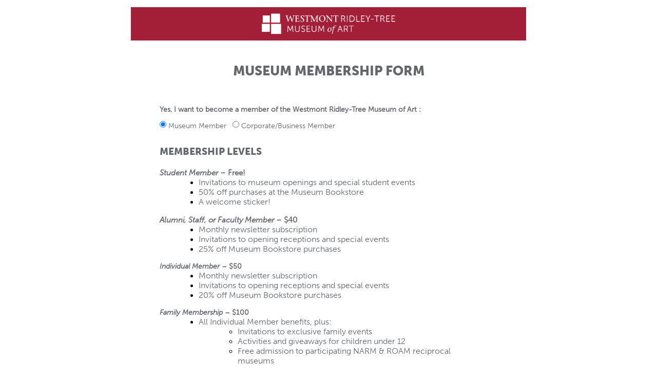

--- FILE ---
content_type: text/html; charset=UTF-8
request_url: https://westmont.tfaforms.net/4652114
body_size: 14424
content:
<!DOCTYPE HTML>
<html lang="en-US">
<head>

    <title>MUSEUM MEMBERSHIP FORM</title>

        <meta name="viewport" content="width=device-width, initial-scale=1.0" />

    
        <meta http-equiv="Content-Type" content="text/html; charset=utf-8" />
    <meta name="referrer" content="no-referrer-when-downgrade">
    <!-- THIS SCRIPT NEEDS TO BE LOADED FIRST BEFORE wforms.js -->
    <script type="text/javascript" data-for="FA__DOMContentLoadedEventDispatch" src="https://westmont.tfaforms.net/js/FA__DOMContentLoadedEventDispatcher.js" defer></script>
                        <style>
                    .captcha {
                        padding-bottom: 1em !important;
                    }
                    .wForm .captcha .oneField {
                        margin: 0;
                        padding: 0;
                    }
                </style>
                <script type="text/javascript">
                    // initialize our variables
                    var captchaReady = 0;
                    var wFORMSReady = 0;
                    var isConditionalSubmitEnabled = false;

                    // when wForms is loaded call this
                    var wformsReadyCallback = function () {
                        // using this var to denote if wForms is loaded
                        wFORMSReady = 1;
                        isConditionalSubmitEnabled = document.getElementById('submit_button').hasAttribute('data-condition');
                        // call our recaptcha function which is dependent on both
                        // wForms and an async call to google
                        // note the meat of this function wont fire until both
                        // wFORMSReady = 1 and captchaReady = 1
                        onloadCallback();
                    }
                    var gCaptchaReadyCallback = function() {
                        // using this var to denote if captcha is loaded
                        captchaReady = 1;
                        isConditionalSubmitEnabled = document.getElementById('submit_button').hasAttribute('data-condition');
                        // call our recaptcha function which is dependent on both
                        // wForms and an async call to google
                        // note the meat of this function wont fire until both
                        // wFORMSReady = 1 and captchaReady = 1
                        onloadCallback();
                    };

                    // add event listener to fire when wForms is fully loaded
                    document.addEventListener("wFORMSLoaded", wformsReadyCallback);

                    var enableSubmitButton = function() {
                        var submitButton = document.getElementById('submit_button');
                        var explanation = document.getElementById('disabled-explanation');
                        var isConditionalSubmitConditionMet = wFORMS.behaviors.condition.isConditionalSubmitConditionMet;
                        if (
                            submitButton != null &&
                            (isConditionalSubmitEnabled && isConditionalSubmitConditionMet) ||
                            !isConditionalSubmitEnabled
                        )
                        {
                            submitButton.removeAttribute('disabled');
                            if (explanation != null) {
                                explanation.style.display = 'none';
                            }
                        }
                    };
                    var disableSubmitButton = function() {
                        var submitButton = document.getElementById('submit_button');
                        var explanation = document.getElementById('disabled-explanation');
                        if (submitButton != null) {
                            submitButton.disabled = true;
                            if (explanation != null) {
                                explanation.style.display = 'block';
                            }
                        }
                    };

                    // call this on both captcha async complete and wforms fully
                    // initialized since we can't be sure which will complete first
                    // and we need both done for this to function just check that they are
                    // done to fire the functionality
                    var onloadCallback = function () {
                        // if our captcha is ready (async call completed)
                        // and wFORMS is completely loaded then we are ready to add
                        // the captcha to the page
                        if (captchaReady && wFORMSReady) {
                            // Prevent both concurrent and sequential executions
                            if (window.isCreatingCaptcha || window.hasCaptchaRendered) {
                                return;
                            }
                            window.isCreatingCaptcha = true;

                            try {
                                var submitButton = document.getElementById('submit_button');
                                var formContainer = submitButton.closest('form') || submitButton.closest('.wFormContainer');
                                var faCaptcha = null;

                                if (formContainer) {
                                    faCaptcha = formContainer.querySelector('#google-captcha');
                                }

                                // Also check if captcha was appended to body as fallback (look for FA-specific structure)
                                if (!faCaptcha) {
                                    var bodyCaptchas = document.querySelectorAll('body > #google-captcha');
                                    for (var i = 0; i < bodyCaptchas.length; i++) {
                                        // Verify it's a FormAssembly captcha by checking for specific structure
                                        if (bodyCaptchas[i].querySelector('.captcha .oneField .g-recaptcha')) {
                                            faCaptcha = bodyCaptchas[i];
                                            break;
                                        }
                                    }
                                }

                                if (faCaptcha) { 
                                    if (faCaptcha.parentNode) {
                                        faCaptcha.parentNode.removeChild(faCaptcha);
                                    } 
                                }

                            // Now create a new captcha container
                            var captchaContainer = document.createElement('div');
                            captchaContainer.id = 'google-captcha';
                            
                            var captchaDiv = document.createElement('div');
                            captchaDiv.className = 'captcha';
                            
                            var oneFieldDiv = document.createElement('div');
                            oneFieldDiv.className = 'oneField';
                            
                            var recaptchaElement = document.createElement('div');
                            recaptchaElement.id = 'g-recaptcha-render-div';
                            recaptchaElement.className = 'g-recaptcha';
                            
                            var errorDiv = document.createElement('div');
                            errorDiv.className = 'g-captcha-error';
                            
                            var helpDiv = document.createElement('div');
                            helpDiv.className = 'captchaHelp';
                            helpDiv.innerHTML = 'reCAPTCHA helps prevent automated form spam.<br>';
                            
                            var disabledDiv = document.createElement('div');
                            disabledDiv.id = 'disabled-explanation';
                            disabledDiv.className = 'captchaHelp';
                            disabledDiv.style.display = 'block';
                            disabledDiv.innerHTML = 'The submit button will be disabled until you complete the CAPTCHA.';
                            
                            oneFieldDiv.appendChild(recaptchaElement);
                            oneFieldDiv.appendChild(errorDiv);
                            oneFieldDiv.appendChild(document.createElement('br'));
                            captchaDiv.appendChild(oneFieldDiv);
                            captchaDiv.appendChild(helpDiv);
                            captchaDiv.appendChild(disabledDiv);
                            captchaContainer.appendChild(document.createElement('br'));
                            captchaContainer.appendChild(captchaDiv);
                            
                            if (submitButton && submitButton.parentNode) {
                                submitButton.parentNode.insertBefore(captchaContainer, submitButton);
                            } else {
                                // Fallback: append to body if submit button not found.
                                document.body.appendChild(captchaContainer);
                            }
                        } finally {
                            window.isCreatingCaptcha = false;
                        }
                            
                            grecaptcha.enterprise.render('g-recaptcha-render-div', {
                                'sitekey': '6LfMg_EaAAAAAMhDNLMlgqDChzmtYHlx1yU2y7GI',
                                'theme': 'light',
                                'size': 'normal',
                                'callback': 'enableSubmitButton',
                                'expired-callback': 'disableSubmitButton'
                            });
                            window.hasCaptchaRendered = true;
                            var oldRecaptchaCheck = parseInt('1');
                            if (oldRecaptchaCheck === -1) {
                                var standardCaptcha = document.getElementById("tfa_captcha_text");
                                standardCaptcha = standardCaptcha.parentNode.parentNode.parentNode;
                                standardCaptcha.parentNode.removeChild(standardCaptcha);
                            }

                            if (!wFORMS.instances['paging']) {
                                document.getElementById("g-recaptcha-render-div").parentNode.parentNode.parentNode.style.display = "block";
                                //document.getElementById("g-recaptcha-render-div").parentNode.parentNode.parentNode.removeAttribute("hidden");
                            }
                            document.getElementById("g-recaptcha-render-div").getAttributeNode('id').value = 'tfa_captcha_text';

                            var captchaError = '';
                            if (captchaError == '1') {
                                var errMsgText = 'The CAPTCHA was not completed successfully.';
                                var errMsgDiv = document.createElement('div');
                                errMsgDiv.id = "tfa_captcha_text-E";
                                errMsgDiv.className = "err errMsg";
                                errMsgDiv.innerText = errMsgText;
                                var loc = document.querySelector('.g-captcha-error');
                                loc.insertBefore(errMsgDiv, loc.childNodes[0]);

                                /* See wFORMS.behaviors.paging.applyTo for origin of this code */
                                if (wFORMS.instances['paging']) {
                                    var b = wFORMS.instances['paging'][0];
                                    var pp = base2.DOM.Element.querySelector(document, wFORMS.behaviors.paging.CAPTCHA_ERROR);
                                    if (pp) {
                                        var lastPage = 1;
                                        for (var i = 1; i < 100; i++) {
                                            if (b.behavior.isLastPageIndex(i)) {
                                                lastPage = i;
                                                break;
                                            }
                                        }
                                        b.jumpTo(lastPage);
                                    }
                                }
                            }
                        }
                    }
                </script>
                                    <script src='https://www.google.com/recaptcha/enterprise.js?onload=gCaptchaReadyCallback&render=explicit&hl=en_US' async
                        defer></script>
                <script type="text/javascript">
                    document.addEventListener("DOMContentLoaded", function() {
                        var warning = document.getElementById("javascript-warning");
                        if (warning != null) {
                            warning.parentNode.removeChild(warning);
                        }
                        var oldRecaptchaCheck = parseInt('1');
                        if (oldRecaptchaCheck !== -1) {
                            var explanation = document.getElementById('disabled-explanation');
                            var submitButton = document.getElementById('submit_button');
                            if (submitButton != null) {
                                submitButton.disabled = true;
                                if (explanation != null) {
                                    explanation.style.display = 'block';
                                }
                            }
                        }
                    });
                </script>
                <script type="text/javascript">
        document.addEventListener("FA__DOMContentLoaded", function(){
            const FORM_TIME_START = Math.floor((new Date).getTime()/1000);
            let formElement = document.getElementById("tfa_0");
            if (null === formElement) {
                formElement = document.getElementById("0");
            }
            let appendJsTimerElement = function(){
                let formTimeDiff = Math.floor((new Date).getTime()/1000) - FORM_TIME_START;
                let cumulatedTimeElement = document.getElementById("tfa_dbCumulatedTime");
                if (null !== cumulatedTimeElement) {
                    let cumulatedTime = parseInt(cumulatedTimeElement.value);
                    if (null !== cumulatedTime && cumulatedTime > 0) {
                        formTimeDiff += cumulatedTime;
                    }
                }
                let jsTimeInput = document.createElement("input");
                jsTimeInput.setAttribute("type", "hidden");
                jsTimeInput.setAttribute("value", formTimeDiff.toString());
                jsTimeInput.setAttribute("name", "tfa_dbElapsedJsTime");
                jsTimeInput.setAttribute("id", "tfa_dbElapsedJsTime");
                jsTimeInput.setAttribute("autocomplete", "off");
                if (null !== formElement) {
                    formElement.appendChild(jsTimeInput);
                }
            };
            if (null !== formElement) {
                if(formElement.addEventListener){
                    formElement.addEventListener('submit', appendJsTimerElement, false);
                } else if(formElement.attachEvent){
                    formElement.attachEvent('onsubmit', appendJsTimerElement);
                }
            }
        });
    </script>

    <link href="https://westmont.tfaforms.net/dist/form-builder/5.0.0/wforms-layout.css?v=c583e1dfc7c4a8195a34381bd6e9687f8369e95f" rel="stylesheet" type="text/css" />

    <link href="https://westmont.tfaforms.net/uploads/themes/theme-48234.css" rel="stylesheet" type="text/css" />
    <link href="https://westmont.tfaforms.net/dist/form-builder/5.0.0/wforms-jsonly.css?v=c583e1dfc7c4a8195a34381bd6e9687f8369e95f" rel="alternate stylesheet" title="This stylesheet activated by javascript" type="text/css" />
    <script type="text/javascript" src="https://westmont.tfaforms.net/wForms/3.11/js/wforms.js?v=c583e1dfc7c4a8195a34381bd6e9687f8369e95f"></script>
    <script type="text/javascript">
        if(wFORMS.behaviors.prefill) wFORMS.behaviors.prefill.skip = true;
    </script>
    <script type="text/javascript" src="https://westmont.tfaforms.net/wForms/3.11/js/localization-en_US.js?v=c583e1dfc7c4a8195a34381bd6e9687f8369e95f"></script>

            
    
    </head>
<body class="default wFormWebPage" >


    <div id="tfaContent">
        <div class="wFormContainer" >
    <div class="wFormHeader"></div>
    <style type="text/css">
                #tfa_2883,
                *[id^="tfa_2883["] {
                    width: 308px !important;
                }
                #tfa_2883-D,
                *[id^="tfa_2883["][class~="field-container-D"] {
                    width: auto !important;
                }
            
                #tfa_2350,
                *[id^="tfa_2350["] {
                    width: 308px !important;
                }
                #tfa_2350-D,
                *[id^="tfa_2350["][class~="field-container-D"] {
                    width: auto !important;
                }
            
                #tfa_2351,
                *[id^="tfa_2351["] {
                    width: 308px !important;
                }
                #tfa_2351-D,
                *[id^="tfa_2351["][class~="field-container-D"] {
                    width: auto !important;
                }
            
                #tfa_2725,
                *[id^="tfa_2725["] {
                    width: 308px !important;
                }
                #tfa_2725-D,
                *[id^="tfa_2725["][class~="field-container-D"] {
                    width: auto !important;
                }
            
                #tfa_2727,
                *[id^="tfa_2727["] {
                    width: 308px !important;
                }
                #tfa_2727-D,
                *[id^="tfa_2727["][class~="field-container-D"] {
                    width: auto !important;
                }
            
                #tfa_2873-L,
                label[id^="tfa_2873["] {
                    width: 194px !important;
                    min-width: 0px;
                }
            
                #tfa_2864,
                *[id^="tfa_2864["] {
                    width: 636px !important;
                }
                #tfa_2864-D,
                *[id^="tfa_2864["][class~="field-container-D"] {
                    width: auto !important;
                }
            
                #tfa_2586,
                *[id^="tfa_2586["] {
                    width: 308px !important;
                }
                #tfa_2586-D,
                *[id^="tfa_2586["][class~="field-container-D"] {
                    width: auto !important;
                }
            
                #tfa_2869,
                *[id^="tfa_2869["] {
                    width: 308px !important;
                }
                #tfa_2869-D,
                *[id^="tfa_2869["][class~="field-container-D"] {
                    width: auto !important;
                }
            
                #tfa_2548,
                *[id^="tfa_2548["] {
                    width: 308px !important;
                }
                #tfa_2548-D,
                *[id^="tfa_2548["][class~="field-container-D"] {
                    width: auto !important;
                }
            
                #tfa_2549,
                *[id^="tfa_2549["] {
                    width: 308px !important;
                }
                #tfa_2549-D,
                *[id^="tfa_2549["][class~="field-container-D"] {
                    width: auto !important;
                }
            
                #tfa_2549-L,
                label[id^="tfa_2549["] {
                    width: 70px !important;
                    min-width: 0px;
                }
            
                #tfa_2552,
                *[id^="tfa_2552["] {
                    width: 308px !important;
                }
                #tfa_2552-D,
                *[id^="tfa_2552["][class~="field-container-D"] {
                    width: auto !important;
                }
            
                #tfa_2552-L,
                label[id^="tfa_2552["] {
                    width: 70px !important;
                    min-width: 0px;
                }
            
                #tfa_2551,
                *[id^="tfa_2551["] {
                    width: 308px !important;
                }
                #tfa_2551-D,
                *[id^="tfa_2551["][class~="field-container-D"] {
                    width: auto !important;
                }
            
                #tfa_2555,
                *[id^="tfa_2555["] {
                    width: 308px !important;
                }
                #tfa_2555-D,
                *[id^="tfa_2555["][class~="field-container-D"] {
                    width: auto !important;
                }
            
                #tfa_2555-L,
                label[id^="tfa_2555["] {
                    width: 72px !important;
                    min-width: 0px;
                }
            
                #tfa_2608,
                *[id^="tfa_2608["] {
                    width: 308px !important;
                }
                #tfa_2608-D,
                *[id^="tfa_2608["][class~="field-container-D"] {
                    width: auto !important;
                }
            
                #tfa_2617,
                *[id^="tfa_2617["] {
                    width: 308px !important;
                }
                #tfa_2617-D,
                *[id^="tfa_2617["][class~="field-container-D"] {
                    width: auto !important;
                }
            
                #tfa_2617-L,
                label[id^="tfa_2617["] {
                    width: 71px !important;
                    min-width: 0px;
                }
            
                #tfa_2619,
                *[id^="tfa_2619["] {
                    width: 308px !important;
                }
                #tfa_2619-D,
                *[id^="tfa_2619["][class~="field-container-D"] {
                    width: auto !important;
                }
            
                #tfa_2619-L,
                label[id^="tfa_2619["] {
                    width: 71px !important;
                    min-width: 0px;
                }
            
                #tfa_2891,
                *[id^="tfa_2891["] {
                    width: 308px !important;
                }
                #tfa_2891-D,
                *[id^="tfa_2891["][class~="field-container-D"] {
                    width: auto !important;
                }
            
                #tfa_2700,
                *[id^="tfa_2700["] {
                    width: 308px !important;
                }
                #tfa_2700-D,
                *[id^="tfa_2700["][class~="field-container-D"] {
                    width: auto !important;
                }
            
                #tfa_2860,
                *[id^="tfa_2860["] {
                    width: 308px !important;
                }
                #tfa_2860-D,
                *[id^="tfa_2860["][class~="field-container-D"] {
                    width: auto !important;
                }
            
                #tfa_2694,
                *[id^="tfa_2694["] {
                    width: 636px !important;
                }
                #tfa_2694-D,
                *[id^="tfa_2694["][class~="field-container-D"] {
                    width: auto !important;
                }
            
                #tfa_2448,
                *[id^="tfa_2448["] {
                    width: 308px !important;
                }
                #tfa_2448-D,
                *[id^="tfa_2448["][class~="field-container-D"] {
                    width: auto !important;
                }
            
                #tfa_2448-L,
                label[id^="tfa_2448["] {
                    width: 132px !important;
                    min-width: 0px;
                }
            
                #tfa_2450,
                *[id^="tfa_2450["] {
                    width: 62px !important;
                }
                #tfa_2450-D,
                *[id^="tfa_2450["][class~="field-container-D"] {
                    width: auto !important;
                }
            
                #tfa_2450-L,
                label[id^="tfa_2450["] {
                    width: 52px !important;
                    min-width: 0px;
                }
            
                #tfa_2451,
                *[id^="tfa_2451["] {
                    width: 62px !important;
                }
                #tfa_2451-D,
                *[id^="tfa_2451["][class~="field-container-D"] {
                    width: auto !important;
                }
            
                #tfa_2452,
                *[id^="tfa_2452["] {
                    width: 144px !important;
                }
                #tfa_2452-D,
                *[id^="tfa_2452["][class~="field-container-D"] {
                    width: auto !important;
                }
            
                #tfa_2510,
                *[id^="tfa_2510["] {
                    width: 308px !important;
                }
                #tfa_2510-D,
                *[id^="tfa_2510["][class~="field-container-D"] {
                    width: auto !important;
                }
            
                #tfa_2515,
                *[id^="tfa_2515["] {
                    width: 308px !important;
                }
                #tfa_2515-D,
                *[id^="tfa_2515["][class~="field-container-D"] {
                    width: auto !important;
                }
            
                #tfa_2513,
                *[id^="tfa_2513["] {
                    width: 308px !important;
                }
                #tfa_2513-D,
                *[id^="tfa_2513["][class~="field-container-D"] {
                    width: auto !important;
                }
            
                #tfa_2513-L,
                label[id^="tfa_2513["] {
                    width: 130px !important;
                    min-width: 0px;
                }
            
                #tfa_2514,
                *[id^="tfa_2514["] {
                    width: 308px !important;
                }
                #tfa_2514-D,
                *[id^="tfa_2514["][class~="field-container-D"] {
                    width: auto !important;
                }
            
                #tfa_2514-L,
                label[id^="tfa_2514["] {
                    width: 132px !important;
                    min-width: 0px;
                }
            
                #tfa_2530,
                *[id^="tfa_2530["] {
                    width: 636px !important;
                }
                #tfa_2530-D,
                *[id^="tfa_2530["][class~="field-container-D"] {
                    width: auto !important;
                }
            
                #tfa_2879-L,
                label[id^="tfa_2879["] {
                    width: 194px !important;
                    min-width: 0px;
                }
            
                #tfa_2867,
                *[id^="tfa_2867["] {
                    width: 636px !important;
                }
                #tfa_2867-D,
                *[id^="tfa_2867["][class~="field-container-D"] {
                    width: auto !important;
                }
            
                #tfa_2825,
                *[id^="tfa_2825["] {
                    width: 308px !important;
                }
                #tfa_2825-D,
                *[id^="tfa_2825["][class~="field-container-D"] {
                    width: auto !important;
                }
            
                #tfa_2862,
                *[id^="tfa_2862["] {
                    width: 308px !important;
                }
                #tfa_2862-D,
                *[id^="tfa_2862["][class~="field-container-D"] {
                    width: auto !important;
                }
            
                #tfa_2831,
                *[id^="tfa_2831["] {
                    width: 636px !important;
                }
                #tfa_2831-D,
                *[id^="tfa_2831["][class~="field-container-D"] {
                    width: auto !important;
                }
            
                #tfa_2832,
                *[id^="tfa_2832["] {
                    width: 308px !important;
                }
                #tfa_2832-D,
                *[id^="tfa_2832["][class~="field-container-D"] {
                    width: auto !important;
                }
            
                #tfa_2833,
                *[id^="tfa_2833["] {
                    width: 62px !important;
                }
                #tfa_2833-D,
                *[id^="tfa_2833["][class~="field-container-D"] {
                    width: auto !important;
                }
            
                #tfa_2834,
                *[id^="tfa_2834["] {
                    width: 62px !important;
                }
                #tfa_2834-D,
                *[id^="tfa_2834["][class~="field-container-D"] {
                    width: auto !important;
                }
            
                #tfa_2835,
                *[id^="tfa_2835["] {
                    width: 144px !important;
                }
                #tfa_2835-D,
                *[id^="tfa_2835["][class~="field-container-D"] {
                    width: auto !important;
                }
            
                #tfa_2837,
                *[id^="tfa_2837["] {
                    width: 308px !important;
                }
                #tfa_2837-D,
                *[id^="tfa_2837["][class~="field-container-D"] {
                    width: auto !important;
                }
            
                #tfa_2842,
                *[id^="tfa_2842["] {
                    width: 308px !important;
                }
                #tfa_2842-D,
                *[id^="tfa_2842["][class~="field-container-D"] {
                    width: auto !important;
                }
            
                #tfa_2839,
                *[id^="tfa_2839["] {
                    width: 308px !important;
                }
                #tfa_2839-D,
                *[id^="tfa_2839["][class~="field-container-D"] {
                    width: auto !important;
                }
            
                #tfa_2840,
                *[id^="tfa_2840["] {
                    width: 308px !important;
                }
                #tfa_2840-D,
                *[id^="tfa_2840["][class~="field-container-D"] {
                    width: auto !important;
                }
            
                #tfa_2840-L,
                label[id^="tfa_2840["] {
                    width: 132px !important;
                    min-width: 0px;
                }
            
                #tfa_2841,
                *[id^="tfa_2841["] {
                    width: 636px !important;
                }
                #tfa_2841-D,
                *[id^="tfa_2841["][class~="field-container-D"] {
                    width: auto !important;
                }
            
                #tfa_2841-L,
                label[id^="tfa_2841["] {
                    width: 212px !important;
                    min-width: 0px;
                }
            
                #tfa_2783,
                *[id^="tfa_2783["] {
                    width: 308px !important;
                }
                #tfa_2783-D,
                *[id^="tfa_2783["][class~="field-container-D"] {
                    width: auto !important;
                }
            
                #tfa_2871,
                *[id^="tfa_2871["] {
                    width: 308px !important;
                }
                #tfa_2871-D,
                *[id^="tfa_2871["][class~="field-container-D"] {
                    width: auto !important;
                }
            
                #tfa_2871-L,
                label[id^="tfa_2871["] {
                    width: 70px !important;
                    min-width: 0px;
                }
            
                #tfa_2849-L,
                label[id^="tfa_2849["] {
                    width: -160px !important;
                    min-width: 0px;
                }
            
                #tfa_2846,
                *[id^="tfa_2846["] {
                    width: 636px !important;
                }
                #tfa_2846-D,
                *[id^="tfa_2846["][class~="field-container-D"] {
                    width: auto !important;
                }
            
                #tfa_2794,
                *[id^="tfa_2794["] {
                    width: 308px !important;
                }
                #tfa_2794-D,
                *[id^="tfa_2794["][class~="field-container-D"] {
                    width: auto !important;
                }
            
                #tfa_2794-L,
                label[id^="tfa_2794["] {
                    width: 70px !important;
                    min-width: 0px;
                }
            
                #tfa_2795,
                *[id^="tfa_2795["] {
                    width: 308px !important;
                }
                #tfa_2795-D,
                *[id^="tfa_2795["][class~="field-container-D"] {
                    width: auto !important;
                }
            
                #tfa_2795-L,
                label[id^="tfa_2795["] {
                    width: 70px !important;
                    min-width: 0px;
                }
            
                #tfa_2797,
                *[id^="tfa_2797["] {
                    width: 308px !important;
                }
                #tfa_2797-D,
                *[id^="tfa_2797["][class~="field-container-D"] {
                    width: auto !important;
                }
            
                #tfa_2797-L,
                label[id^="tfa_2797["] {
                    width: 70px !important;
                    min-width: 0px;
                }
            
                #tfa_2798,
                *[id^="tfa_2798["] {
                    width: 308px !important;
                }
                #tfa_2798-D,
                *[id^="tfa_2798["][class~="field-container-D"] {
                    width: auto !important;
                }
            
                #tfa_2787,
                *[id^="tfa_2787["] {
                    width: 308px !important;
                }
                #tfa_2787-D,
                *[id^="tfa_2787["][class~="field-container-D"] {
                    width: auto !important;
                }
            
                #tfa_2787-L,
                label[id^="tfa_2787["] {
                    width: 72px !important;
                    min-width: 0px;
                }
            
                #tfa_2788,
                *[id^="tfa_2788["] {
                    width: 308px !important;
                }
                #tfa_2788-D,
                *[id^="tfa_2788["][class~="field-container-D"] {
                    width: auto !important;
                }
            
                #tfa_2785,
                *[id^="tfa_2785["] {
                    width: 636px !important;
                }
                #tfa_2785-D,
                *[id^="tfa_2785["][class~="field-container-D"] {
                    width: auto !important;
                }
            </style><div class=""><div class="wForm" id="4652114-WRPR" data-language="en_US" dir="ltr">
<div class="codesection" id="code-4652114"><style type="text/css"> .wFormContainer .supportInfo { display: none; } </style></div>
<h3 class="wFormTitle" data-testid="form-title" id="4652114-T">MUSEUM MEMBERSHIP FORM</h3>
<form method="post" action="https://westmont.tfaforms.net/api_v2/workflow/processor" class="hintsBelow labelsAbove" id="4652114">
<fieldset id="tfa_2352" class="section inline wf-acl-hidden">
<legend id="tfa_2352-L">HIDDEN</legend>
<div class="oneField field-container-D    " id="tfa_2883-D">
<label id="tfa_2883-L" class="label preField " for="tfa_2883">FormId</label><br><div class="inputWrapper"><input type="text" id="tfa_2883" name="tfa_2883" value="4652114" default="4652114" title="FormId" class=""></div>
</div>
<div class="oneField field-container-D    " id="tfa_2350-D">
<label id="tfa_2350-L" class="label preField " for="tfa_2350">ContactId</label><br><div class="inputWrapper"><input type="text" id="tfa_2350" name="tfa_2350" value="" title="ContactId" class=""></div>
</div>
<div class="oneField field-container-D    " id="tfa_2351-D">
<label id="tfa_2351-L" class="label preField " for="tfa_2351">CampaignId</label><br><div class="inputWrapper"><input type="text" id="tfa_2351" name="tfa_2351" value="7013w000002FxENAA0" default="7018X000001W5stQAC" title="CampaignId" class=""></div>
</div>
<div class="oneField field-container-D    " id="tfa_2725-D">
<label id="tfa_2725-L" class="label preField " for="tfa_2725">Designation</label><br><div class="inputWrapper"><input type="text" id="tfa_2725" name="tfa_2725" value="a0G46000003xqOzEAI" default="a0G46000003xqLlEAI" title="Designation" class=""></div>
</div>
<div class="oneField field-container-D    " id="tfa_2727-D">
<label id="tfa_2727-L" class="label preField " for="tfa_2727">GL</label><br><div class="inputWrapper"><input type="text" id="tfa_2727" name="tfa_2727" value="182280149041" default="182280149042" title="GL" class=""></div>
</div>
</fieldset>
<div class="oneField field-container-D  labelsAbove  " id="tfa_2758-D" role="radiogroup" aria-labelledby="tfa_2758-L" data-tfa-labelledby="-L tfa_2758-L">
<label id="tfa_2758-L" class="label preField " data-tfa-check-label-for="tfa_2758"><b>Yes, I want to become a member of the Westmont Ridley-Tree Museum of Art :</b></label><br><div class="inputWrapper"><span id="tfa_2758" class="choices horizontal "><span class="oneChoice"><input type="radio" value="tfa_2759" class="" checked data-default-value="true" id="tfa_2759" name="tfa_2758" data-conditionals="#tfa_2887,#tfa_2892" aria-labelledby="tfa_2759-L" data-tfa-labelledby="tfa_2758-L tfa_2759-L" data-tfa-parent-id="tfa_2758"><label class="label postField" id="tfa_2759-L" for="tfa_2759"><span class="input-radio-faux"></span>Museum Member</label></span><span class="oneChoice"><input type="radio" value="tfa_2760" class="" id="tfa_2760" name="tfa_2758" data-conditionals="#tfa_2755" aria-labelledby="tfa_2760-L" data-tfa-labelledby="tfa_2758-L tfa_2760-L" data-tfa-parent-id="tfa_2758"><label class="label postField" id="tfa_2760-L" for="tfa_2760"><span class="input-radio-faux"></span>Corporate/Business Member</label></span></span></div>
</div>
<div id="tfa_2887" class="section group" data-condition="`#tfa_2759`">
<label class="label preField" id="tfa_2887-L">MEMBERSHIP LEVELS</label><br><div class="htmlSection" id="tfa_2888"><div class="htmlContent" id="tfa_2888-HTML"><h3 id="docs-internal-guid-bbe90405-7fff-3383-4e14-e3b7f6d4f400" style="line-height:1.2;margin-top:0pt;margin-bottom:0pt;" dir="ltr"><span style="font-size:12pt;font-family:Arial,sans-serif;color:#000000;background-color:transparent;font-weight:700;font-style:italic;font-variant:normal;text-decoration:none;vertical-align:baseline;white-space:pre;white-space:pre-wrap;">Student Member</span><span style="font-size:12pt;font-family:Arial,sans-serif;color:#000000;background-color:transparent;font-weight:700;font-style:normal;font-variant:normal;text-decoration:none;vertical-align:baseline;white-space:pre;white-space:pre-wrap;"> – Free!</span></h3><ul style="margin-top:0;margin-bottom:0;padding-inline-start:48px;"><li aria-level="1" style="list-style-type:disc;font-size:12pt;font-family:Arial,sans-serif;color:#000000;background-color:transparent;font-weight:400;font-style:normal;font-variant:normal;text-decoration:none;vertical-align:baseline;white-space:pre;" dir="ltr"><p role="presentation" style="line-height:1.2;margin-top:0pt;margin-bottom:0pt;" dir="ltr"><span style="font-size:12pt;font-family:Arial,sans-serif;color:#000000;background-color:transparent;font-weight:400;font-style:normal;font-variant:normal;text-decoration:none;vertical-align:baseline;white-space:pre;white-space:pre-wrap;">Invitations to museum openings and special student events</span></p></li><li aria-level="1" style="list-style-type:disc;font-size:12pt;font-family:Arial,sans-serif;color:#000000;background-color:transparent;font-weight:400;font-style:normal;font-variant:normal;text-decoration:none;vertical-align:baseline;white-space:pre;" dir="ltr"><p role="presentation" style="line-height:1.2;margin-top:0pt;margin-bottom:0pt;" dir="ltr"><span style="font-size:12pt;font-family:Arial,sans-serif;color:#000000;background-color:transparent;font-weight:400;font-style:normal;font-variant:normal;text-decoration:none;vertical-align:baseline;white-space:pre;white-space:pre-wrap;">50% off purchases at the Museum Bookstore</span></p></li><li aria-level="1" style="list-style-type:disc;font-size:12pt;font-family:Arial,sans-serif;color:#000000;background-color:transparent;font-weight:400;font-style:normal;font-variant:normal;text-decoration:none;vertical-align:baseline;white-space:pre;" dir="ltr"><p role="presentation" style="line-height:1.2;margin-top:0pt;margin-bottom:0pt;" dir="ltr"><span style="font-size:12pt;font-family:Arial,sans-serif;color:#000000;background-color:transparent;font-weight:400;font-style:normal;font-variant:normal;text-decoration:none;vertical-align:baseline;white-space:pre;white-space:pre-wrap;">A welcome sticker!</span></p></li></ul><br><h3 style="line-height:1.2;margin-top:0pt;margin-bottom:0pt;" dir="ltr"><span style="font-size:12pt;font-family:Arial,sans-serif;color:#000000;background-color:transparent;font-weight:700;font-style:italic;font-variant:normal;text-decoration:none;vertical-align:baseline;white-space:pre;white-space:pre-wrap;">Alumni, Staff, or Faculty Member</span><span style="font-size:12pt;font-family:Arial,sans-serif;color:#000000;background-color:transparent;font-weight:700;font-style:normal;font-variant:normal;text-decoration:none;vertical-align:baseline;white-space:pre;white-space:pre-wrap;"> – $40</span></h3><ul style="margin-top:0;margin-bottom:0;padding-inline-start:48px;"><li aria-level="1" style="list-style-type:disc;font-size:12pt;font-family:Arial,sans-serif;color:#000000;background-color:transparent;font-weight:400;font-style:normal;font-variant:normal;text-decoration:none;vertical-align:baseline;white-space:pre;" dir="ltr"><p role="presentation" style="line-height:1.2;margin-top:0pt;margin-bottom:0pt;" dir="ltr"><span style="font-size:12pt;font-family:Arial,sans-serif;color:#000000;background-color:transparent;font-weight:400;font-style:normal;font-variant:normal;text-decoration:none;vertical-align:baseline;white-space:pre;white-space:pre-wrap;">Monthly newsletter subscription</span></p></li><li aria-level="1" style="list-style-type:disc;font-size:12pt;font-family:Arial,sans-serif;color:#000000;background-color:transparent;font-weight:400;font-style:normal;font-variant:normal;text-decoration:none;vertical-align:baseline;white-space:pre;" dir="ltr"><p role="presentation" style="line-height:1.2;margin-top:0pt;margin-bottom:0pt;" dir="ltr"><span style="font-size:12pt;font-family:Arial,sans-serif;color:#000000;background-color:transparent;font-weight:400;font-style:normal;font-variant:normal;text-decoration:none;vertical-align:baseline;white-space:pre;white-space:pre-wrap;">Invitations to opening receptions and special events</span></p></li><li aria-level="1" style="list-style-type:disc;font-size:12pt;font-family:Arial,sans-serif;color:#000000;background-color:transparent;font-weight:400;font-style:normal;font-variant:normal;text-decoration:none;vertical-align:baseline;white-space:pre;" dir="ltr"><p role="presentation" style="line-height:1.2;margin-top:0pt;margin-bottom:0pt;" dir="ltr"><span style="font-size:12pt;font-family:Arial,sans-serif;color:#000000;background-color:transparent;font-weight:400;font-style:normal;font-variant:normal;text-decoration:none;vertical-align:baseline;white-space:pre;white-space:pre-wrap;">25% off Museum Bookstore purchases</span></p></li></ul><br><p style="line-height:1.2;margin-top:0pt;margin-bottom:0pt;" dir="ltr"><span style="font-size:12pt;font-family:Arial,sans-serif;color:#000000;background-color:transparent;font-weight:700;font-style:italic;font-variant:normal;text-decoration:none;vertical-align:baseline;white-space:pre;white-space:pre-wrap;">Individual Member</span><span style="font-size:12pt;font-family:Arial,sans-serif;color:#000000;background-color:transparent;font-weight:700;font-style:normal;font-variant:normal;text-decoration:none;vertical-align:baseline;white-space:pre;white-space:pre-wrap;"> – $50</span></p><ul style="margin-top:0;margin-bottom:0;padding-inline-start:48px;"><li aria-level="1" style="list-style-type:disc;font-size:12pt;font-family:Arial,sans-serif;color:#000000;background-color:transparent;font-weight:400;font-style:normal;font-variant:normal;text-decoration:none;vertical-align:baseline;white-space:pre;" dir="ltr"><p role="presentation" style="line-height:1.2;margin-top:0pt;margin-bottom:0pt;" dir="ltr"><span style="font-size:12pt;font-family:Arial,sans-serif;color:#000000;background-color:transparent;font-weight:400;font-style:normal;font-variant:normal;text-decoration:none;vertical-align:baseline;white-space:pre;white-space:pre-wrap;">Monthly newsletter subscription</span></p></li><li aria-level="1" style="list-style-type:disc;font-size:12pt;font-family:Arial,sans-serif;color:#000000;background-color:transparent;font-weight:400;font-style:normal;font-variant:normal;text-decoration:none;vertical-align:baseline;white-space:pre;" dir="ltr"><p role="presentation" style="line-height:1.2;margin-top:0pt;margin-bottom:0pt;" dir="ltr"><span style="font-size:12pt;font-family:Arial,sans-serif;color:#000000;background-color:transparent;font-weight:400;font-style:normal;font-variant:normal;text-decoration:none;vertical-align:baseline;white-space:pre;white-space:pre-wrap;">Invitations to opening receptions and special events</span></p></li><li aria-level="1" style="list-style-type:disc;font-size:12pt;font-family:Arial,sans-serif;color:#000000;background-color:transparent;font-weight:400;font-style:normal;font-variant:normal;text-decoration:none;vertical-align:baseline;white-space:pre;" dir="ltr"><p role="presentation" style="line-height:1.2;margin-top:0pt;margin-bottom:0pt;" dir="ltr"><span style="font-size:12pt;font-family:Arial,sans-serif;color:#000000;background-color:transparent;font-weight:400;font-style:normal;font-variant:normal;text-decoration:none;vertical-align:baseline;white-space:pre;white-space:pre-wrap;">20% off Museum Bookstore purchases</span></p></li></ul><br><p style="line-height:1.2;margin-top:0pt;margin-bottom:0pt;" dir="ltr"><span style="font-size:12pt;font-family:Arial,sans-serif;color:#000000;background-color:transparent;font-weight:700;font-style:italic;font-variant:normal;text-decoration:none;vertical-align:baseline;white-space:pre;white-space:pre-wrap;">Family Membership</span><span style="font-size:12pt;font-family:Arial,sans-serif;color:#000000;background-color:transparent;font-weight:700;font-style:normal;font-variant:normal;text-decoration:none;vertical-align:baseline;white-space:pre;white-space:pre-wrap;"> – $100</span></p><ul style="margin-top:0;margin-bottom:0;padding-inline-start:48px;"><li aria-level="1" style="list-style-type:disc;font-size:12pt;font-family:Arial,sans-serif;color:#000000;background-color:transparent;font-weight:400;font-style:normal;font-variant:normal;text-decoration:none;vertical-align:baseline;white-space:pre;" dir="ltr"><p role="presentation" style="line-height:1.2;margin-top:0pt;margin-bottom:0pt;" dir="ltr"><span style="font-size:12pt;font-family:Arial,sans-serif;color:#000000;background-color:transparent;font-weight:400;font-style:normal;font-variant:normal;text-decoration:none;vertical-align:baseline;white-space:pre;white-space:pre-wrap;">All Individual Member benefits, plus:</span></p></li><ul style="margin-top:0;margin-bottom:0;padding-inline-start:48px;"><li aria-level="2" style="list-style-type:circle;font-size:12pt;font-family:Arial,sans-serif;color:#000000;background-color:transparent;font-weight:400;font-style:normal;font-variant:normal;text-decoration:none;vertical-align:baseline;white-space:pre;" dir="ltr"><p role="presentation" style="line-height:1.2;margin-top:0pt;margin-bottom:0pt;" dir="ltr"><span style="font-size:12pt;font-family:Arial,sans-serif;color:#000000;background-color:transparent;font-weight:400;font-style:normal;font-variant:normal;text-decoration:none;vertical-align:baseline;white-space:pre;white-space:pre-wrap;">Invitations to exclusive family events</span></p></li><li aria-level="2" style="list-style-type:circle;font-size:12pt;font-family:Arial,sans-serif;color:#000000;background-color:transparent;font-weight:400;font-style:normal;font-variant:normal;text-decoration:none;vertical-align:baseline;white-space:pre;" dir="ltr"><p role="presentation" style="line-height:1.2;margin-top:0pt;margin-bottom:0pt;" dir="ltr"><span style="font-size:12pt;font-family:Arial,sans-serif;color:#000000;background-color:transparent;font-weight:400;font-style:normal;font-variant:normal;text-decoration:none;vertical-align:baseline;white-space:pre;white-space:pre-wrap;">Activities and giveaways for children under 12</span></p></li><li aria-level="2" style="list-style-type:circle;font-size:12pt;font-family:Arial,sans-serif;color:#000000;background-color:transparent;font-weight:400;font-style:normal;font-variant:normal;text-decoration:none;vertical-align:baseline;white-space:pre;" dir="ltr"><p role="presentation" style="line-height:1.2;margin-top:0pt;margin-bottom:0pt;" dir="ltr"><span style="font-size:12pt;font-family:Arial,sans-serif;color:#000000;background-color:transparent;font-weight:400;font-style:normal;font-variant:normal;text-decoration:none;vertical-align:baseline;white-space:pre;white-space:pre-wrap;">Free admission to participating NARM &amp; ROAM reciprocal museums</span></p></li></ul></ul><br><h3 style="line-height:1.2;margin-top:0pt;margin-bottom:0pt;" dir="ltr"><span style="font-size:12pt;font-family:Arial,sans-serif;color:#000000;background-color:transparent;font-weight:700;font-style:italic;font-variant:normal;text-decoration:none;vertical-align:baseline;white-space:pre;white-space:pre-wrap;">Art Enthusiast’s Circle</span><span style="font-size:12pt;font-family:Arial,sans-serif;color:#000000;background-color:transparent;font-weight:700;font-style:normal;font-variant:normal;text-decoration:none;vertical-align:baseline;white-space:pre;white-space:pre-wrap;"> – $250</span></h3><ul style="margin-top:0;margin-bottom:0;padding-inline-start:48px;"><li aria-level="1" style="list-style-type:disc;font-size:12pt;font-family:Arial,sans-serif;color:#000000;background-color:transparent;font-weight:400;font-style:normal;font-variant:normal;text-decoration:none;vertical-align:baseline;white-space:pre;" dir="ltr"><p role="presentation" style="line-height:1.2;margin-top:0pt;margin-bottom:0pt;" dir="ltr"><span style="font-size:12pt;font-family:Arial,sans-serif;color:#000000;background-color:transparent;font-weight:400;font-style:normal;font-variant:normal;text-decoration:none;vertical-align:baseline;white-space:pre;white-space:pre-wrap;">All Individual Member benefits, plus:</span></p></li><ul style="margin-top:0;margin-bottom:0;padding-inline-start:48px;"><li aria-level="2" style="list-style-type:circle;font-size:12pt;font-family:Arial,sans-serif;color:#000000;background-color:transparent;font-weight:400;font-style:normal;font-variant:normal;text-decoration:none;vertical-align:baseline;white-space:pre;" dir="ltr"><p role="presentation" style="line-height:1.2;margin-top:0pt;margin-bottom:0pt;" dir="ltr"><span style="font-size:12pt;font-family:Arial,sans-serif;color:#000000;background-color:transparent;font-weight:400;font-style:normal;font-variant:normal;text-decoration:none;vertical-align:baseline;white-space:pre;white-space:pre-wrap;">Early previews of exhibitions and opening receptions</span><span style="font-size:12pt;font-family:Arial,sans-serif;color:#000000;background-color:transparent;font-weight:400;font-style:normal;font-variant:normal;text-decoration:none;vertical-align:baseline;white-space:pre;white-space:pre-wrap;"><br><br></span></p></li></ul></ul><h3 style="line-height:1.2;margin-top:0pt;margin-bottom:0pt;" dir="ltr"><span style="font-size:12pt;font-family:Arial,sans-serif;color:#000000;background-color:transparent;font-weight:700;font-style:italic;font-variant:normal;text-decoration:none;vertical-align:baseline;white-space:pre;white-space:pre-wrap;">Friend of the Museum</span><span style="font-size:12pt;font-family:Arial,sans-serif;color:#000000;background-color:transparent;font-weight:700;font-style:normal;font-variant:normal;text-decoration:none;vertical-align:baseline;white-space:pre;white-space:pre-wrap;"> – $500</span></h3><ul style="margin-top:0;margin-bottom:0;padding-inline-start:48px;"><li aria-level="1" style="list-style-type:disc;font-size:12pt;font-family:Arial,sans-serif;color:#000000;background-color:transparent;font-weight:400;font-style:normal;font-variant:normal;text-decoration:none;vertical-align:baseline;white-space:pre;" dir="ltr"><p role="presentation" style="line-height:1.2;margin-top:0pt;margin-bottom:0pt;" dir="ltr"><span style="font-size:12pt;font-family:Arial,sans-serif;color:#000000;background-color:transparent;font-weight:400;font-style:normal;font-variant:normal;text-decoration:none;vertical-align:baseline;white-space:pre;white-space:pre-wrap;">All Art Enthusiast’s Circle benefits, plus:</span></p></li><ul style="margin-top:0;margin-bottom:0;padding-inline-start:48px;"><li aria-level="2" style="list-style-type:circle;font-size:12pt;font-family:Arial,sans-serif;color:#000000;background-color:transparent;font-weight:400;font-style:normal;font-variant:normal;text-decoration:none;vertical-align:baseline;white-space:pre;" dir="ltr"><p role="presentation" style="line-height:1.2;margin-top:0pt;margin-bottom:0pt;" dir="ltr"><span style="font-size:12pt;font-family:Arial,sans-serif;color:#000000;background-color:transparent;font-weight:400;font-style:normal;font-variant:normal;text-decoration:none;vertical-align:baseline;white-space:pre;white-space:pre-wrap;">Your name featured on the Museum wall for the 2025–2026 season</span><span style="font-size:12pt;font-family:Arial,sans-serif;color:#000000;background-color:transparent;font-weight:400;font-style:normal;font-variant:normal;text-decoration:none;vertical-align:baseline;white-space:pre;white-space:pre-wrap;"><br><br></span></p></li></ul></ul><h3 style="line-height:1.2;margin-top:0pt;margin-bottom:0pt;" dir="ltr"><span style="font-size:12pt;font-family:Arial,sans-serif;color:#000000;background-color:transparent;font-weight:700;font-style:italic;font-variant:normal;text-decoration:none;vertical-align:baseline;white-space:pre;white-space:pre-wrap;">Patron of the Arts</span><span style="font-size:12pt;font-family:Arial,sans-serif;color:#000000;background-color:transparent;font-weight:700;font-style:normal;font-variant:normal;text-decoration:none;vertical-align:baseline;white-space:pre;white-space:pre-wrap;"> – $1,000</span></h3><ul style="margin-top:0;margin-bottom:0;padding-inline-start:48px;"><li aria-level="1" style="list-style-type:disc;font-size:12pt;font-family:Arial,sans-serif;color:#000000;background-color:transparent;font-weight:400;font-style:normal;font-variant:normal;text-decoration:none;vertical-align:baseline;white-space:pre;" dir="ltr"><p role="presentation" style="line-height:1.2;margin-top:0pt;margin-bottom:0pt;" dir="ltr"><span style="font-size:12pt;font-family:Arial,sans-serif;color:#000000;background-color:transparent;font-weight:400;font-style:normal;font-variant:normal;text-decoration:none;vertical-align:baseline;white-space:pre;white-space:pre-wrap;">All Friend of the Museum benefits, plus:</span></p></li><ul style="margin-top:0;margin-bottom:0;padding-inline-start:48px;"><li aria-level="2" style="list-style-type:circle;font-size:12pt;font-family:Arial,sans-serif;color:#000000;background-color:transparent;font-weight:400;font-style:normal;font-variant:normal;text-decoration:none;vertical-align:baseline;white-space:pre;" dir="ltr"><p role="presentation" style="line-height:1.2;margin-top:0pt;margin-bottom:0pt;" dir="ltr"><span style="font-size:12pt;font-family:Arial,sans-serif;color:#000000;background-color:transparent;font-weight:400;font-style:normal;font-variant:normal;text-decoration:none;vertical-align:baseline;white-space:pre;white-space:pre-wrap;">Recognition on the Museum wall as an exhibition sponsor</span></p></li><li aria-level="2" style="list-style-type:circle;font-size:12pt;font-family:Arial,sans-serif;color:#000000;background-color:transparent;font-weight:400;font-style:normal;font-variant:normal;text-decoration:none;vertical-align:baseline;white-space:pre;" dir="ltr"><p role="presentation" style="line-height:1.2;margin-top:0pt;margin-bottom:0pt;" dir="ltr"><span style="font-size:12pt;font-family:Arial,sans-serif;color:#000000;background-color:transparent;font-weight:400;font-style:normal;font-variant:normal;text-decoration:none;vertical-align:baseline;white-space:pre;white-space:pre-wrap;">Invitations to exclusive biannual teas</span></p></li><li aria-level="2" style="list-style-type:circle;font-size:12pt;font-family:Arial,sans-serif;color:#000000;background-color:transparent;font-weight:400;font-style:normal;font-variant:normal;text-decoration:none;vertical-align:baseline;white-space:pre;" dir="ltr"><p role="presentation" style="line-height:1.2;margin-top:0pt;margin-bottom:0pt;" dir="ltr"><span style="font-size:12pt;font-family:Arial,sans-serif;color:#000000;background-color:transparent;font-weight:400;font-style:normal;font-variant:normal;text-decoration:none;vertical-align:baseline;white-space:pre;white-space:pre-wrap;">One complimentary Museum catalogue of your choice</span></p></li></ul></ul><br><h3 style="line-height:1.2;margin-top:0pt;margin-bottom:0pt;" dir="ltr"><span style="font-size:12pt;font-family:Arial,sans-serif;color:#000000;background-color:transparent;font-weight:700;font-style:italic;font-variant:normal;text-decoration:none;vertical-align:baseline;white-space:pre;white-space:pre-wrap;">Ridley-Tree Benefactor</span><span style="font-size:12pt;font-family:Arial,sans-serif;color:#000000;background-color:transparent;font-weight:700;font-style:normal;font-variant:normal;text-decoration:none;vertical-align:baseline;white-space:pre;white-space:pre-wrap;"> – $5,000</span></h3><ul style="margin-top:0;margin-bottom:0;padding-inline-start:48px;"><li aria-level="1" style="list-style-type:disc;font-size:12pt;font-family:Arial,sans-serif;color:#000000;background-color:transparent;font-weight:400;font-style:normal;font-variant:normal;text-decoration:none;vertical-align:baseline;white-space:pre;" dir="ltr"><p role="presentation" style="line-height:1.2;margin-top:0pt;margin-bottom:0pt;" dir="ltr"><span style="font-size:12pt;font-family:Arial,sans-serif;color:#000000;background-color:transparent;font-weight:400;font-style:normal;font-variant:normal;text-decoration:none;vertical-align:baseline;white-space:pre;white-space:pre-wrap;">All Patron of the Arts benefits, plus:</span></p></li><ul style="margin-top:0;margin-bottom:0;padding-inline-start:48px;"><li aria-level="2" style="list-style-type:circle;font-size:12pt;font-family:Arial,sans-serif;color:#000000;background-color:transparent;font-weight:400;font-style:normal;font-variant:normal;text-decoration:none;vertical-align:baseline;white-space:pre;" dir="ltr"><p role="presentation" style="line-height:1.2;margin-top:0pt;margin-bottom:0pt;" dir="ltr"><span style="font-size:12pt;font-family:Arial,sans-serif;color:#000000;background-color:transparent;font-weight:400;font-style:normal;font-variant:normal;text-decoration:none;vertical-align:baseline;white-space:pre;white-space:pre-wrap;">Prominent recognition on the Museum wall as a major sponsor of an exhibition of your choice</span></p></li><li aria-level="2" style="list-style-type:circle;font-size:12pt;font-family:Arial,sans-serif;color:#000000;background-color:transparent;font-weight:400;font-style:normal;font-variant:normal;text-decoration:none;vertical-align:baseline;white-space:pre;" dir="ltr"><p role="presentation" style="line-height:1.2;margin-top:0pt;margin-bottom:0pt;" dir="ltr"><span style="font-size:12pt;font-family:Arial,sans-serif;color:#000000;background-color:transparent;font-weight:400;font-style:normal;font-variant:normal;text-decoration:none;vertical-align:baseline;white-space:pre;white-space:pre-wrap;">A private, behind-the-scenes tour of the Museum vault</span></p></li><li aria-level="2" style="list-style-type:circle;font-size:12pt;font-family:Arial,sans-serif;color:#000000;background-color:transparent;font-weight:400;font-style:normal;font-variant:normal;text-decoration:none;vertical-align:baseline;white-space:pre;" dir="ltr"><p role="presentation" style="line-height:1.2;margin-top:0pt;margin-bottom:0pt;" dir="ltr"><span style="font-size:12pt;font-family:Arial,sans-serif;color:#000000;background-color:transparent;font-weight:400;font-style:normal;font-variant:normal;text-decoration:none;vertical-align:baseline;white-space:pre;white-space:pre-wrap;">Complimentary WRTMA publications mailed to you</span></p></li><li aria-level="2" style="list-style-type:circle;font-size:12pt;font-family:Arial,sans-serif;color:#000000;background-color:transparent;font-weight:400;font-style:normal;font-variant:normal;text-decoration:none;vertical-align:baseline;white-space:pre;" dir="ltr"><p role="presentation" style="line-height:1.2;margin-top:0pt;margin-bottom:0pt;" dir="ltr"><span style="font-size:12pt;font-family:Arial,sans-serif;color:#000000;background-color:transparent;font-weight:400;font-style:normal;font-variant:normal;text-decoration:none;vertical-align:baseline;white-space:pre;white-space:pre-wrap;">Recognition in select Museum publications</span></p></li></ul></ul><br><p style="line-height:1.2;margin-top:0pt;margin-bottom:0pt;" dir="ltr"><span style="font-size:12pt;font-family:Arial,sans-serif;color:#000000;background-color:transparent;font-weight:400;font-style:normal;font-variant:normal;text-decoration:none;vertical-align:baseline;white-space:pre;white-space:pre-wrap;">Corporate sponsorships and memberships are also available. For more information, please contact Ella Jennings, Curatorial Assistant and Coordinator of Community Engagement, at <a href="mailto: ejennings@westmont.edu">ejennings@westmont.edu</a> or (805) 565-6162.</span></p><br><p style="line-height:1.38;margin-top:0pt;margin-bottom:0pt;" dir="ltr"><span style="font-size:12pt;font-family:Arial,sans-serif;color:#000000;background-color:transparent;font-weight:400;font-style:normal;font-variant:normal;text-decoration:none;vertical-align:baseline;white-space:pre;white-space:pre-wrap;">*All membership levels include a reduced entry fee for the annual Tri-County Juried Exhibition.</span></p></div></div>
<div id="tfa_2892" class="section group" data-condition="`#tfa_2759`">
<fieldset id="tfa_2632" class="section">
<legend id="tfa_2632-L"><b>MEMBERSHIP SELECTION</b></legend>
<div class="oneField field-container-D  labelsRemoved  " id="tfa_2851-D" role="radiogroup" aria-labelledby="tfa_2851-L" data-tfa-labelledby="-L tfa_2851-L"><div class="inputWrapper"><span id="tfa_2851" class="choices vertical required"><span class="oneChoice"><input type="radio" value="tfa_2853" class="calc-MEMBER calcval-0" id="tfa_2853" name="tfa_2851" aria-required="true" aria-labelledby="tfa_2853-L" data-tfa-labelledby="tfa_2851-L tfa_2853-L" data-tfa-parent-id="tfa_2851"><label class="label postField" id="tfa_2853-L" for="tfa_2853"><span class="input-radio-faux"></span><b>Student Member – Free!</b></label></span><span class="oneChoice"><input type="radio" value="tfa_2852" class="calc-MEMBER calcval-40" id="tfa_2852" name="tfa_2851" aria-required="true" data-conditionals="#tfa_2873" aria-labelledby="tfa_2852-L" data-tfa-labelledby="tfa_2851-L tfa_2852-L" data-tfa-parent-id="tfa_2851"><label class="label postField" id="tfa_2852-L" for="tfa_2852"><span class="input-radio-faux"></span><b>Alumni, Staff, or Faculty Member – $40</b></label></span><span class="oneChoice"><input type="radio" value="tfa_2854" class="calc-MEMBER calcval-50" id="tfa_2854" name="tfa_2851" aria-required="true" data-conditionals="#tfa_2873" aria-labelledby="tfa_2854-L" data-tfa-labelledby="tfa_2851-L tfa_2854-L" data-tfa-parent-id="tfa_2851"><label class="label postField" id="tfa_2854-L" for="tfa_2854"><span class="input-radio-faux"></span><p style="line-height:1.2;margin-top:0pt;margin-bottom:0pt;" dir="ltr"><span style="font-size:12pt;font-family:Arial,sans-serif;color:#000000;background-color:transparent;font-weight:700;font-style:italic;font-variant:normal;text-decoration:none;vertical-align:baseline;white-space:pre;white-space:pre-wrap;">Individual Member</span><span style="font-size:12pt;font-family:Arial,sans-serif;color:#000000;background-color:transparent;font-weight:700;font-style:normal;font-variant:normal;text-decoration:none;vertical-align:baseline;white-space:pre;white-space:pre-wrap;"> – $50</span></p></label></span><span class="oneChoice"><input type="radio" value="tfa_2855" class="calc-MEMBER calcval-100" id="tfa_2855" name="tfa_2851" aria-required="true" data-conditionals="#tfa_2873" aria-labelledby="tfa_2855-L" data-tfa-labelledby="tfa_2851-L tfa_2855-L" data-tfa-parent-id="tfa_2851"><label class="label postField" id="tfa_2855-L" for="tfa_2855"><span class="input-radio-faux"></span><p style="line-height:1.2;margin-top:0pt;margin-bottom:0pt;" dir="ltr"><span style="font-size:12pt;font-family:Arial,sans-serif;color:#000000;background-color:transparent;font-weight:700;font-style:italic;font-variant:normal;text-decoration:none;vertical-align:baseline;white-space:pre;white-space:pre-wrap;">Family Membership</span><span style="font-size:12pt;font-family:Arial,sans-serif;color:#000000;background-color:transparent;font-weight:700;font-style:normal;font-variant:normal;text-decoration:none;vertical-align:baseline;white-space:pre;white-space:pre-wrap;"> – $100</span></p></label></span><span class="oneChoice"><input type="radio" value="tfa_2856" class="calc-MEMBER calcval-250" id="tfa_2856" name="tfa_2851" aria-required="true" data-conditionals="#tfa_2873" aria-labelledby="tfa_2856-L" data-tfa-labelledby="tfa_2851-L tfa_2856-L" data-tfa-parent-id="tfa_2851"><label class="label postField" id="tfa_2856-L" for="tfa_2856"><span class="input-radio-faux"></span><h3 style="line-height:1.2;margin-top:0pt;margin-bottom:0pt;" dir="ltr"><span style="font-size:12pt;font-family:Arial,sans-serif;color:#000000;background-color:transparent;font-weight:700;font-style:italic;font-variant:normal;text-decoration:none;vertical-align:baseline;white-space:pre;white-space:pre-wrap;">Art Enthusiast’s Circle</span><span style="font-size:12pt;font-family:Arial,sans-serif;color:#000000;background-color:transparent;font-weight:700;font-style:normal;font-variant:normal;text-decoration:none;vertical-align:baseline;white-space:pre;white-space:pre-wrap;"> – $250</span></h3></label></span><span class="oneChoice"><input type="radio" value="tfa_2857" class="calc-MEMBER calcval-500" id="tfa_2857" name="tfa_2851" aria-required="true" data-conditionals="#tfa_2873" aria-labelledby="tfa_2857-L" data-tfa-labelledby="tfa_2851-L tfa_2857-L" data-tfa-parent-id="tfa_2851"><label class="label postField" id="tfa_2857-L" for="tfa_2857"><span class="input-radio-faux"></span><h3 style="line-height:1.2;margin-top:0pt;margin-bottom:0pt;" dir="ltr"><span style="font-size:12pt;font-family:Arial,sans-serif;color:#000000;background-color:transparent;font-weight:700;font-style:italic;font-variant:normal;text-decoration:none;vertical-align:baseline;white-space:pre;white-space:pre-wrap;">Friend of the Museum</span><span style="font-size:12pt;font-family:Arial,sans-serif;color:#000000;background-color:transparent;font-weight:700;font-style:normal;font-variant:normal;text-decoration:none;vertical-align:baseline;white-space:pre;white-space:pre-wrap;"> – $500</span></h3></label></span><span class="oneChoice"><input type="radio" value="tfa_2858" class="calc-MEMBER calcval-1000" id="tfa_2858" name="tfa_2851" aria-required="true" data-conditionals="#tfa_2873" aria-labelledby="tfa_2858-L" data-tfa-labelledby="tfa_2851-L tfa_2858-L" data-tfa-parent-id="tfa_2851"><label class="label postField" id="tfa_2858-L" for="tfa_2858"><span class="input-radio-faux"></span><h3 style="line-height:1.2;margin-top:0pt;margin-bottom:0pt;" dir="ltr"><span style="font-size:12pt;font-family:Arial,sans-serif;color:#000000;background-color:transparent;font-weight:700;font-style:italic;font-variant:normal;text-decoration:none;vertical-align:baseline;white-space:pre;white-space:pre-wrap;">Patron of the Arts</span><span style="font-size:12pt;font-family:Arial,sans-serif;color:#000000;background-color:transparent;font-weight:700;font-style:normal;font-variant:normal;text-decoration:none;vertical-align:baseline;white-space:pre;white-space:pre-wrap;"> – $1,000</span></h3></label></span><span class="oneChoice"><input type="radio" value="tfa_2859" class="calc-MEMBER calcval-5000" id="tfa_2859" name="tfa_2851" aria-required="true" data-conditionals="#tfa_2873" aria-labelledby="tfa_2859-L" data-tfa-labelledby="tfa_2851-L tfa_2859-L" data-tfa-parent-id="tfa_2851"><label class="label postField" id="tfa_2859-L" for="tfa_2859"><span class="input-radio-faux"></span><h3 style="line-height:1.2;margin-top:0pt;margin-bottom:0pt;" dir="ltr"><span style="font-size:12pt;font-family:Arial,sans-serif;color:#000000;background-color:transparent;font-weight:700;font-style:italic;font-variant:normal;text-decoration:none;vertical-align:baseline;white-space:pre;white-space:pre-wrap;">Ridley-Tree Benefactor</span><span style="font-size:12pt;font-family:Arial,sans-serif;color:#000000;background-color:transparent;font-weight:700;font-style:normal;font-variant:normal;text-decoration:none;vertical-align:baseline;white-space:pre;white-space:pre-wrap;"> – $5,000</span></h3></label></span><span class="oneChoice"><input type="radio" value="tfa_2893" class="calc-MEMBER calcval-0" id="tfa_2893" name="tfa_2851" aria-required="true" data-conditionals="#tfa_2894" aria-labelledby="tfa_2893-L" data-tfa-labelledby="tfa_2851-L tfa_2893-L" data-tfa-parent-id="tfa_2851"><label class="label postField" id="tfa_2893-L" for="tfa_2893"><span class="input-radio-faux"></span><h3 style="line-height:1.2;margin-top:0pt;margin-bottom:0pt;" dir="ltr"><span style="font-size:12pt;font-family:Arial,sans-serif;color:#000000;background-color:transparent;font-weight:700;font-style:italic;font-variant:normal;text-decoration:none;vertical-align:baseline;white-space:pre;white-space:pre-wrap;">Give a Custom Amount</span></h3></label></span></span></div></div>
<div class="oneField field-container-D    " id="tfa_2894-D">
<label id="tfa_2894-L" class="label preField " for="tfa_2894">Amount</label><br><div class="inputWrapper"><input type="text" id="tfa_2894" name="tfa_2894" value="" placeholder="$" data-condition="`#tfa_2893`" title="Amount" class="validate-integer calc-CUSTOMAMOUNT"></div>
</div>
<fieldset id="tfa_2889" class="section wf-acl-hidden">
<legend id="tfa_2889-L">Edit section title</legend>
<div class="htmlSection" id="tfa_2872"><div class="htmlContent" id="tfa_2872-HTML"><i>* As permitted by the state of California in connection with COVID-19</i></div></div>
</fieldset>
<div class="oneField field-container-D    " id="tfa_2873-D" role="radiogroup" aria-labelledby="tfa_2873-L" data-tfa-labelledby="-L tfa_2873-L">
<label id="tfa_2873-L" class="label preField reqMark" data-tfa-check-label-for="tfa_2873">Keep me anonymous</label><br><div class="inputWrapper"><span id="tfa_2873" class="choices vertical required" data-condition="`#tfa_2854` OR `#tfa_2855` OR `#tfa_2856` OR `#tfa_2857` OR `#tfa_2858` OR `#tfa_2859` OR `#tfa_2852`"><span class="oneChoice"><input type="radio" value="tfa_2874" class="" id="tfa_2874" name="tfa_2873" aria-required="true" aria-labelledby="tfa_2874-L" data-tfa-labelledby="tfa_2873-L tfa_2874-L" data-tfa-parent-id="tfa_2873"><label class="label postField" id="tfa_2874-L" for="tfa_2874"><span class="input-radio-faux"></span>Yes</label></span><span class="oneChoice"><input type="radio" value="tfa_2875" class="" id="tfa_2875" name="tfa_2873" aria-required="true" data-conditionals="#tfa_2864" aria-labelledby="tfa_2875-L" data-tfa-labelledby="tfa_2873-L tfa_2875-L" data-tfa-parent-id="tfa_2873"><label class="label postField" id="tfa_2875-L" for="tfa_2875"><span class="input-radio-faux"></span>No</label></span></span></div>
</div>
<div class="oneField field-container-D    " id="tfa_2864-D">
<label id="tfa_2864-L" class="label preField reqMark" for="tfa_2864">Name Recognition</label><br><div class="inputWrapper">
<input aria-required="true" type="text" id="tfa_2864" name="tfa_2864" value="" placeholder="Full Name" aria-describedby="tfa_2864-HH" data-condition="`#tfa_2875`" title="Name Recognition" class="required"><span class="field-hint-inactive" id="tfa_2864-H"><span id="tfa_2864-HH" class="hint">(as it should appear on wall)</span></span>
</div>
</div>
</fieldset>
<fieldset id="tfa_889" class="section inline">
<legend id="tfa_889-L"><b>PERSONAL INFORMATION</b></legend>
<div class="oneField field-container-D    " id="tfa_2586-D">
<label id="tfa_2586-L" class="label preField reqMark" for="tfa_2586">First</label><br><div class="inputWrapper"><input aria-required="true" type="text" id="tfa_2586" name="tfa_2586" value="" title="First" class="required"></div>
</div>
<div class="oneField field-container-D    " id="tfa_2869-D">
<label id="tfa_2869-L" class="label preField reqMark" for="tfa_2869">Last</label><br><div class="inputWrapper"><input aria-required="true" type="text" id="tfa_2869" name="tfa_2869" value="" title="Last" class="required"></div>
</div>
<div class="oneField field-container-D    " id="tfa_2548-D">
<label id="tfa_2548-L" class="label preField reqMark" for="tfa_2548">Address</label><br><div class="inputWrapper"><input aria-required="true" type="text" id="tfa_2548" name="tfa_2548" value="" title="Address" class="required"></div>
</div>
<div class="oneField field-container-D    " id="tfa_2549-D">
<label id="tfa_2549-L" class="label preField reqMark" for="tfa_2549">City</label><br><div class="inputWrapper"><input aria-required="true" type="text" id="tfa_2549" name="tfa_2549" value="" title="City" class="required"></div>
</div>
<div class="oneField field-container-D    " id="tfa_2552-D">
<label id="tfa_2552-L" class="label preField reqMark" for="tfa_2552">State</label><br><div class="inputWrapper"><input aria-required="true" type="text" id="tfa_2552" name="tfa_2552" value="" title="State" class="required"></div>
</div>
<div class="oneField field-container-D    " id="tfa_2551-D">
<label id="tfa_2551-L" class="label preField reqMark" for="tfa_2551">Zip Code</label><br><div class="inputWrapper"><input aria-required="true" type="text" id="tfa_2551" name="tfa_2551" value="" title="Zip Code" class="required"></div>
</div>
<div class="oneField field-container-D    " id="tfa_2555-D">
<label id="tfa_2555-L" class="label preField reqMark" for="tfa_2555">Phone</label><br><div class="inputWrapper"><input aria-required="true" type="text" id="tfa_2555" name="tfa_2555" value="" title="Phone" class="required"></div>
</div>
<div class="oneField field-container-D    " id="tfa_2608-D">
<label id="tfa_2608-L" class="label preField reqMark" for="tfa_2608">Phone Type</label><br><div class="inputWrapper"><select aria-required="true" id="tfa_2608" name="tfa_2608" title="Phone Type" class="required"><option value="">Please select...</option>
<option value="tfa_2609" id="tfa_2609" class="">Cell</option>
<option value="tfa_2610" id="tfa_2610" class="">Work</option>
<option value="tfa_2611" id="tfa_2611" class="">Home</option>
<option value="tfa_2612" id="tfa_2612" class="">Other</option></select></div>
</div>
<div class="oneField field-container-D    " id="tfa_2617-D">
<label id="tfa_2617-L" class="label preField " for="tfa_2617">Spouse</label><br><div class="inputWrapper"><input type="text" id="tfa_2617" name="tfa_2617" value="" placeholder="First Name" title="Spouse" class=""></div>
</div>
<div class="oneField field-container-D    " id="tfa_2619-D">
<label id="tfa_2619-L" class="label preField " for="tfa_2619">Spouse</label><br><div class="inputWrapper"><input type="text" id="tfa_2619" name="tfa_2619" value="" placeholder="Last Name" title="Spouse" class=""></div>
</div>
</fieldset>
</div>
</div>
<div class="oneField field-container-D     wf-acl-hidden" id="tfa_2891-D">
<label id="tfa_2891-L" class="label preField " for="tfa_2891">Charge Amount - Personal Membership (hidden)</label><br><div class="inputWrapper"><input type="text" id="tfa_2891" name="tfa_2891" value="" readonly data-conditionals="#tfa_2712" title="Charge Amount - Personal Membership (hidden)" class="validate-float formula=MEMBER+CUSTOMAMOUNT readonly"></div>
</div>
<fieldset id="tfa_2712" class="section inline" data-condition="`#tfa_2891,gt,0`">
<legend id="tfa_2712-L"><b>PERSONAL PAYMENT METHOD</b></legend>
<div class="oneField field-container-D    " id="tfa_2700-D">
<label id="tfa_2700-L" class="label preField reqMark" for="tfa_2700">Payment Type</label><br><div class="inputWrapper"><select aria-required="true" id="tfa_2700" name="tfa_2700" title="Payment Type" class="required"><option value="">Please select...</option>
<option value="tfa_2702" id="tfa_2702" data-conditionals="#tfa_2714,#tfa_2886" class="">American Express</option>
<option value="tfa_2703" id="tfa_2703" data-conditionals="#tfa_2714,#tfa_2886" class="">Discover/Mastercard/Visa</option>
<option value="tfa_2704" id="tfa_2704" data-conditionals="#tfa_2720,#tfa_2886" class="">EFT</option></select></div>
</div>
<div class="oneField field-container-D    " id="tfa_2860-D">
<label id="tfa_2860-L" class="label preField reqMark" for="tfa_2860">Charge Amount</label><br><div class="inputWrapper"><input aria-required="true" type="text" id="tfa_2860" name="tfa_2860" value="" readonly title="Charge Amount" class="validate-float formula=MEMBER+CUSTOMAMOUNT readonly required"></div>
</div>
<div id="tfa_2714" class="section inline group" data-condition="`#tfa_2702` OR `#tfa_2703`">
<div class="oneField field-container-D    " id="tfa_2694-D">
<label id="tfa_2694-L" class="label preField reqMark" for="tfa_2694">Name on Card</label><br><div class="inputWrapper"><input aria-required="true" type="text" id="tfa_2694" name="tfa_2694" value="" title="Name on Card" class="required"></div>
</div>
<div class="oneField field-container-D    " id="tfa_2448-D">
<label id="tfa_2448-L" class="label preField reqMark" for="tfa_2448">Card Number</label><br><div class="inputWrapper"><input aria-required="true" type="text" id="tfa_2448" name="tfa_2448" value="" autocomplete="off" maxlength="16" title="Card Number" class="validate-custom /^3(?:[47]\d([ -]?)\d{4}(?:\1\d{4}){2}|0[0-5]\d{11}|[68]\d{12})$|^4(?:\d\d\d)?([ -]?)\d{4}(?:\2\d{4}){2}$|^6011([ -]?)\d{4}(?:\3\d{4}){2}$|^5[1-5]\d\d([ -]?)\d{4}(?:\4\d{4}){2}$|^2014\d{11}$|^2149\d{11}$|^2131\d{11}$|^1800\d{11}$|^3\d{15}$/ required"></div>
<script type="text/javascript">
                        if(typeof wFORMS != 'undefined') {
                            if(wFORMS.behaviors.validation) {
                                wFORMS.behaviors.validation.rules['customtfa_2448'] =  { selector: '*[id="tfa_2448"]', check: 'validateCustom'};
                                wFORMS.behaviors.validation.messages['customtfa_2448'] = "This is not a valid card number";
                            }
                        }</script>
</div>
<div class="oneField field-container-D    " id="tfa_2450-D">
<label id="tfa_2450-L" class="label preField reqMark" for="tfa_2450">MM</label><br><div class="inputWrapper"><input aria-required="true" type="text" id="tfa_2450" name="tfa_2450" value="" min="01" max="12" title="MM" class="validate-integer required"></div>
</div>
<div class="oneField field-container-D    " id="tfa_2451-D">
<label id="tfa_2451-L" class="label preField reqMark" for="tfa_2451">YY</label><br><div class="inputWrapper"><input aria-required="true" type="text" id="tfa_2451" name="tfa_2451" value="" maxlength="2" min="00" max="99" title="YY" class="validate-integer required"></div>
</div>
<div class="oneField field-container-D    " id="tfa_2452-D">
<label id="tfa_2452-L" class="label preField reqMark" for="tfa_2452">CVV Code</label><br><div class="inputWrapper"><input aria-required="true" type="text" id="tfa_2452" name="tfa_2452" value="" autocomplete="off" maskMaxLength="4" autoformat="####" title="CVV Code" class="validate-custom /^([0-9]{3,4})$/ required"></div>
</div>
</div>
<div id="tfa_2720" class="section group" data-condition="`#tfa_2704`">
<div class="oneField field-container-D    " id="tfa_2510-D">
<label id="tfa_2510-L" class="label preField reqMark" for="tfa_2510">Name on Account</label><br><div class="inputWrapper"><input aria-required="true" type="text" id="tfa_2510" name="tfa_2510" value="" title="Name on Account" class="required"></div>
</div>
<div class="oneField field-container-D    " id="tfa_2515-D">
<label id="tfa_2515-L" class="label preField reqMark" for="tfa_2515">Type</label><br><div class="inputWrapper"><select aria-required="true" id="tfa_2515" name="tfa_2515" title="Type" class="required"><option value="">Please select...</option>
<option value="tfa_2516" id="tfa_2516" class="">Checking</option>
<option value="tfa_2517" id="tfa_2517" class="">Savings</option></select></div>
</div>
<div class="oneField field-container-D    " id="tfa_2513-D">
<label id="tfa_2513-L" class="label preField reqMark" for="tfa_2513">Routing No.</label><br><div class="inputWrapper"><input aria-required="true" type="text" id="tfa_2513" name="tfa_2513" value="" autocomplete="off" title="Routing No." class="validate-integer calc-ROUTING required"></div>
</div>
<div class="oneField field-container-D    " id="tfa_2514-D">
<label id="tfa_2514-L" class="label preField reqMark" for="tfa_2514">Account No.</label><br><div class="inputWrapper"><input aria-required="true" type="text" id="tfa_2514" name="tfa_2514" value="" autocomplete="off" title="Account No." class="validate-integer calc-ACCOUNT required"></div>
</div>
<div class="oneField field-container-D     wf-acl-hidden" id="tfa_2530-D">
<label id="tfa_2530-L" class="label preField reqMark" for="tfa_2530">Routing and Account</label><br><div class="inputWrapper"><input aria-required="true" type="text" id="tfa_2530" name="tfa_2530" value="" autocomplete="off" readonly title="Routing and Account" class="formula=('000000000'+ROUTING).substr(-9)+('p'+ACCOUNT).substr(1) readonly required"></div>
</div>
</div>
</fieldset>
<fieldset id="tfa_2755" class="section" data-condition="`#tfa_2760`">
<legend id="tfa_2755-L"><b>CORPORATE/BUSINESS CIRCLE</b></legend>
<div class="oneField field-container-D    " id="tfa_2751-D" role="radiogroup" aria-labelledby="tfa_2751-L" data-tfa-labelledby="-L tfa_2751-L">
<label id="tfa_2751-L" class="label preField reqMark" data-tfa-check-label-for="tfa_2751">Corporate/Business Circle</label><br><div class="inputWrapper">
<span id="tfa_2751" class="choices vertical required"><span class="oneChoice"><input type="radio" value="tfa_2752" class="calc-CORPMEMBER calcval-250" id="tfa_2752" name="tfa_2751" aria-required="true" data-conditionals="#tfa_2823" aria-labelledby="tfa_2752-L" data-tfa-labelledby="tfa_2751-L tfa_2752-L" data-tfa-parent-id="tfa_2751" aria-describedby="tfa_2751-HH"><label class="label postField" id="tfa_2752-L" for="tfa_2752"><span class="input-radio-faux"></span>Friend - $250</label></span><span class="oneChoice"><input type="radio" value="tfa_2753" class="calc-CORPMEMBER calcval-500" id="tfa_2753" name="tfa_2751" aria-required="true" data-conditionals="#tfa_2823" aria-labelledby="tfa_2753-L" data-tfa-labelledby="tfa_2751-L tfa_2753-L" data-tfa-parent-id="tfa_2751" aria-describedby="tfa_2751-HH"><label class="label postField" id="tfa_2753-L" for="tfa_2753"><span class="input-radio-faux"></span>Associate - $500</label></span><span class="oneChoice"><input type="radio" value="tfa_2754" class="calc-CORPMEMBER calcval-1000" id="tfa_2754" name="tfa_2751" aria-required="true" data-conditionals="#tfa_2823" aria-labelledby="tfa_2754-L" data-tfa-labelledby="tfa_2751-L tfa_2754-L" data-tfa-parent-id="tfa_2751" aria-describedby="tfa_2751-HH"><label class="label postField" id="tfa_2754-L" for="tfa_2754"><span class="input-radio-faux"></span>Partner - $1,000</label></span></span><span class="field-hint-inactive" id="tfa_2751-H"><span id="tfa_2751-HH" class="hint">For benefit details : visit westmont.edu/get-involved.</span></span>
</div>
</div>
<div class="htmlSection" id="tfa_2756"><div class="htmlContent" id="tfa_2756-HTML"><div align="center">Contact us at <a href="mailto: museum@westmont.edu">museum@westmont.edu</a><br>about exhibition sponsorships at $2,000, $5,000, AND $10,000.</div></div></div>
<div class="oneField field-container-D    " id="tfa_2879-D" role="radiogroup" aria-labelledby="tfa_2879-L" data-tfa-labelledby="-L tfa_2879-L">
<label id="tfa_2879-L" class="label preField reqMark" data-tfa-check-label-for="tfa_2879">Keep me anonymous</label><br><div class="inputWrapper"><span id="tfa_2879" class="choices vertical required"><span class="oneChoice"><input type="radio" value="tfa_2880" class="" id="tfa_2880" name="tfa_2879" aria-required="true" aria-labelledby="tfa_2880-L" data-tfa-labelledby="tfa_2879-L tfa_2880-L" data-tfa-parent-id="tfa_2879"><label class="label postField" id="tfa_2880-L" for="tfa_2880"><span class="input-radio-faux"></span>Yes</label></span><span class="oneChoice"><input type="radio" value="tfa_2881" class="" id="tfa_2881" name="tfa_2879" aria-required="true" data-conditionals="#tfa_2867" aria-labelledby="tfa_2881-L" data-tfa-labelledby="tfa_2879-L tfa_2881-L" data-tfa-parent-id="tfa_2879"><label class="label postField" id="tfa_2881-L" for="tfa_2881"><span class="input-radio-faux"></span>No</label></span></span></div>
</div>
<div class="oneField field-container-D    " id="tfa_2867-D">
<label id="tfa_2867-L" class="label preField reqMark" for="tfa_2867">Name Recognition</label><br><div class="inputWrapper">
<input aria-required="true" type="text" id="tfa_2867" name="tfa_2867" value="" aria-describedby="tfa_2867-HH" data-condition="`#tfa_2881`" title="Name Recognition" class="required"><span class="field-hint-inactive" id="tfa_2867-H"><span id="tfa_2867-HH" class="hint">(Name of person or corporation as it should appear on wall)</span></span>
</div>
</div>
</fieldset>
<fieldset id="tfa_2823" class="section inline" data-condition="`#tfa_2752` OR `#tfa_2753` OR `#tfa_2754`">
<legend id="tfa_2823-L"><b>CORPORATE PAYMENT METHOD</b></legend>
<div class="oneField field-container-D    " id="tfa_2825-D">
<label id="tfa_2825-L" class="label preField reqMark" for="tfa_2825">Payment Type</label><br><div class="inputWrapper"><select aria-required="true" id="tfa_2825" name="tfa_2825" title="Payment Type" class="required"><option value="">Please select...</option>
<option value="tfa_2827" id="tfa_2827" data-conditionals="#tfa_2781,#tfa_2830,#tfa_2886" class="">American Express</option>
<option value="tfa_2826" id="tfa_2826" data-conditionals="#tfa_2781,#tfa_2830,#tfa_2886" class="">Discover/Mastercard/Visa</option>
<option value="tfa_2829" id="tfa_2829" data-conditionals="#tfa_2836,#tfa_2781,#tfa_2886" class="">EFT</option></select></div>
</div>
<div class="oneField field-container-D    " id="tfa_2862-D">
<label id="tfa_2862-L" class="label preField reqMark" for="tfa_2862">Charge Amount</label><br><div class="inputWrapper"><input aria-required="true" type="text" id="tfa_2862" name="tfa_2862" value="" readonly title="Charge Amount" class="validate-float formula=CORPMEMBER readonly required"></div>
</div>
<div id="tfa_2830" class="section inline group" data-condition="`#tfa_2826` OR `#tfa_2827`">
<div class="oneField field-container-D    " id="tfa_2831-D">
<label id="tfa_2831-L" class="label preField reqMark" for="tfa_2831">Name on Card</label><br><div class="inputWrapper"><input aria-required="true" type="text" id="tfa_2831" name="tfa_2831" value="" title="Name on Card" class="required"></div>
</div>
<div class="oneField field-container-D    " id="tfa_2832-D">
<label id="tfa_2832-L" class="label preField reqMark" for="tfa_2832">Card Number</label><br><div class="inputWrapper"><input aria-required="true" type="text" id="tfa_2832" name="tfa_2832" value="" autocomplete="off" maxlength="16" title="Card Number" class="validate-custom /^3(?:[47]\d([ -]?)\d{4}(?:\1\d{4}){2}|0[0-5]\d{11}|[68]\d{12})$|^4(?:\d\d\d)?([ -]?)\d{4}(?:\2\d{4}){2}$|^6011([ -]?)\d{4}(?:\3\d{4}){2}$|^5[1-5]\d\d([ -]?)\d{4}(?:\4\d{4}){2}$|^2014\d{11}$|^2149\d{11}$|^2131\d{11}$|^1800\d{11}$|^3\d{15}$/ required"></div>
<script type="text/javascript">
                        if(typeof wFORMS != 'undefined') {
                            if(wFORMS.behaviors.validation) {
                                wFORMS.behaviors.validation.rules['customtfa_2832'] =  { selector: '*[id="tfa_2832"]', check: 'validateCustom'};
                                wFORMS.behaviors.validation.messages['customtfa_2832'] = "This is not a valid card number";
                            }
                        }</script>
</div>
<div class="oneField field-container-D    " id="tfa_2833-D">
<label id="tfa_2833-L" class="label preField reqMark" for="tfa_2833">MM</label><br><div class="inputWrapper"><input aria-required="true" type="text" id="tfa_2833" name="tfa_2833" value="" min="01" max="12" title="MM" class="validate-integer required"></div>
</div>
<div class="oneField field-container-D    " id="tfa_2834-D">
<label id="tfa_2834-L" class="label preField reqMark" for="tfa_2834">YY</label><br><div class="inputWrapper"><input aria-required="true" type="text" id="tfa_2834" name="tfa_2834" value="" maxlength="2" min="00" max="99" title="YY" class="validate-integer required"></div>
</div>
<div class="oneField field-container-D    " id="tfa_2835-D">
<label id="tfa_2835-L" class="label preField reqMark" for="tfa_2835">CVV Code</label><br><div class="inputWrapper"><input aria-required="true" type="text" id="tfa_2835" name="tfa_2835" value="" autocomplete="off" maskMaxLength="4" autoformat="####" title="CVV Code" class="validate-custom /^([0-9]{3,4})$/ required"></div>
</div>
</div>
<div id="tfa_2836" class="section group" data-condition="`#tfa_2829`">
<div class="oneField field-container-D    " id="tfa_2837-D">
<label id="tfa_2837-L" class="label preField reqMark" for="tfa_2837">Name on Account</label><br><div class="inputWrapper"><input aria-required="true" type="text" id="tfa_2837" name="tfa_2837" value="" title="Name on Account" class="required"></div>
</div>
<div class="oneField field-container-D    " id="tfa_2842-D">
<label id="tfa_2842-L" class="label preField reqMark" for="tfa_2842">Account Type</label><br><div class="inputWrapper"><select aria-required="true" id="tfa_2842" name="tfa_2842" title="Account Type" class="required"><option value="">Please select...</option>
<option value="tfa_2843" id="tfa_2843" class="">Checking</option>
<option value="tfa_2844" id="tfa_2844" class="">Savings</option></select></div>
</div>
<div class="oneField field-container-D    " id="tfa_2839-D">
<label id="tfa_2839-L" class="label preField reqMark" for="tfa_2839">Routing No.</label><br><div class="inputWrapper"><input aria-required="true" type="text" id="tfa_2839" name="tfa_2839" value="" autocomplete="off" title="Routing No." class="validate-integer calc-ROUTING required"></div>
</div>
<div class="oneField field-container-D    " id="tfa_2840-D">
<label id="tfa_2840-L" class="label preField reqMark" for="tfa_2840">Account No.</label><br><div class="inputWrapper"><input aria-required="true" type="text" id="tfa_2840" name="tfa_2840" value="" autocomplete="off" title="Account No." class="validate-integer calc-ACCOUNT required"></div>
</div>
<div class="oneField field-container-D     wf-acl-hidden" id="tfa_2841-D">
<label id="tfa_2841-L" class="label preField reqMark" for="tfa_2841">Routing and Account</label><br><div class="inputWrapper"><input aria-required="true" type="text" id="tfa_2841" name="tfa_2841" value="" autocomplete="off" readonly title="Routing and Account" class="formula=('000000000'+ROUTING).substr(-9)+('p'+ACCOUNT).substr(1) readonly required"></div>
</div>
</div>
</fieldset>
<fieldset id="tfa_2781" class="section inline" data-condition="`#tfa_2829` OR `#tfa_2826` OR `#tfa_2827`">
<legend id="tfa_2781-L"><b>CORPORATE CONTACT INFORMATION</b></legend>
<div class="oneField field-container-D    " id="tfa_2783-D">
<label id="tfa_2783-L" class="label preField reqMark" for="tfa_2783">First</label><br><div class="inputWrapper"><input aria-required="true" type="text" id="tfa_2783" name="tfa_2783" value="" placeholder="Name" title="First" class="required"></div>
</div>
<div class="oneField field-container-D    " id="tfa_2871-D">
<label id="tfa_2871-L" class="label preField reqMark" for="tfa_2871">Last</label><br><div class="inputWrapper"><input aria-required="true" type="text" id="tfa_2871" name="tfa_2871" value="" placeholder="Name" title="Last" class="required"></div>
</div>
<div class="oneField field-container-D  labelsRemoved   wf-acl-hidden" id="tfa_2849-D" role="group" aria-labelledby="tfa_2849-L" data-tfa-labelledby="-L tfa_2849-L"><div class="inputWrapper"><span id="tfa_2849" class="choices vertical "><span class="oneChoice"><input type="checkbox" value="tfa_2850" class="" id="tfa_2850" name="tfa_2850" aria-labelledby="tfa_2850-L" data-tfa-labelledby="tfa_2849-L tfa_2850-L" data-tfa-parent-id="tfa_2849"><label class="label postField" id="tfa_2850-L" for="tfa_2850"><span class="input-checkbox-faux"></span>Please do not list my name</label></span></span></div></div>
<div class="oneField field-container-D    " id="tfa_2846-D">
<label id="tfa_2846-L" class="label preField reqMark" for="tfa_2846">Corporate/Business Name</label><br><div class="inputWrapper"><input aria-required="true" type="text" id="tfa_2846" name="tfa_2846" value="" title="Corporate/Business Name" class="required"></div>
</div>
<div class="oneField field-container-D    " id="tfa_2794-D">
<label id="tfa_2794-L" class="label preField reqMark" for="tfa_2794">Address</label><br><div class="inputWrapper"><input aria-required="true" type="text" id="tfa_2794" name="tfa_2794" value="" title="Address" class="required"></div>
</div>
<div class="oneField field-container-D    " id="tfa_2795-D">
<label id="tfa_2795-L" class="label preField reqMark" for="tfa_2795">City</label><br><div class="inputWrapper"><input aria-required="true" type="text" id="tfa_2795" name="tfa_2795" value="" title="City" class="required"></div>
</div>
<div class="oneField field-container-D    " id="tfa_2797-D">
<label id="tfa_2797-L" class="label preField reqMark" for="tfa_2797">State</label><br><div class="inputWrapper"><input aria-required="true" type="text" id="tfa_2797" name="tfa_2797" value="" title="State" class="required"></div>
</div>
<div class="oneField field-container-D    " id="tfa_2798-D">
<label id="tfa_2798-L" class="label preField reqMark" for="tfa_2798">Zip Code</label><br><div class="inputWrapper"><input aria-required="true" type="text" id="tfa_2798" name="tfa_2798" value="" title="Zip Code" class="required"></div>
</div>
<div class="oneField field-container-D    " id="tfa_2787-D">
<label id="tfa_2787-L" class="label preField reqMark" for="tfa_2787">Phone</label><br><div class="inputWrapper"><input aria-required="true" type="text" id="tfa_2787" name="tfa_2787" value="" title="Phone" class="required"></div>
</div>
<div class="oneField field-container-D   hintsTooltip " id="tfa_2788-D">
<label id="tfa_2788-L" class="label preField reqMark" for="tfa_2788">Phone Type</label><br><div class="inputWrapper">
<select aria-required="true" id="tfa_2788" name="tfa_2788" title="Phone Type" aria-describedby="tfa_2788-HH" class="required"><option value="">Please select...</option>
<option value="tfa_2789" id="tfa_2789" class="">Cell</option>
<option value="tfa_2790" id="tfa_2790" class="">Work</option>
<option value="tfa_2791" id="tfa_2791" class="">Home</option>
<option value="tfa_2792" id="tfa_2792" class="">Other</option></select><span class="field-hint-inactive" id="tfa_2788-H"><span id="tfa_2788-HH" class="hint">Phone Type</span><button id="tfa_2788-HH-close-button" class="field-hint-close-button" type="button" tabindex="-1" aria-hidden="true" aria-label="Close">
                    x
                </button></span>
</div>
</div>
</fieldset>
<fieldset id="tfa_2886" class="section" data-condition="`#tfa_2702` OR `#tfa_2703` OR `#tfa_2704` OR `#tfa_2829` OR `#tfa_2826` OR `#tfa_2827`">
<legend id="tfa_2886-L">EMAIL CONFIRMATION</legend>
<div class="oneField field-container-D    " id="tfa_2785-D">
<label id="tfa_2785-L" class="label preField reqMark" for="tfa_2785">Send membership confirmation to this email address:</label><br><div class="inputWrapper"><input aria-required="true" type="text" id="tfa_2785" name="tfa_2785" value="" title="Send membership confirmation to this email address:" class="validate-email required"></div>
</div>
</fieldset>
<div class="htmlSection" id="tfa_2648"><div class="htmlContent" id="tfa_2648-HTML"><div style="text-align: center; font-size: small">If you have questions regarding your charitable gift, please contact Giving at giving@westmont.edu or call (805) 565-7073.
Your gift may be deducted for tax purposes as allowed by law.</div></div></div>
<input type="hidden" id="IATS_TOKEN_214826" name="IATS_TOKEN_214826" value="" class=""><input type="hidden" id="IATS_TRANS_ID_214826" name="IATS_TRANS_ID_214826" value="" class=""><input type="hidden" id="IATS_SUBSCR_TOKENS_214826" name="IATS_SUBSCR_TOKENS_214826" value="" class=""><input type="hidden" id="IATS_SUBSCR_TRANS_IDS_214826" name="IATS_SUBSCR_TRANS_IDS_214826" value="" class=""><input type="hidden" id="IATS_TOKEN_214827" name="IATS_TOKEN_214827" value="" class=""><input type="hidden" id="IATS_TRANS_ID_214827" name="IATS_TRANS_ID_214827" value="" class=""><input type="hidden" id="IATS_SUBSCR_TOKENS_214827" name="IATS_SUBSCR_TOKENS_214827" value="" class=""><input type="hidden" id="IATS_SUBSCR_TRANS_IDS_214827" name="IATS_SUBSCR_TRANS_IDS_214827" value="" class=""><input type="hidden" id="IATS_TOKEN_214883" name="IATS_TOKEN_214883" value="" class=""><input type="hidden" id="IATS_TRANS_ID_214883" name="IATS_TRANS_ID_214883" value="" class=""><input type="hidden" id="IATS_SUBSCR_TOKENS_214883" name="IATS_SUBSCR_TOKENS_214883" value="" class=""><input type="hidden" id="IATS_SUBSCR_TRANS_IDS_214883" name="IATS_SUBSCR_TRANS_IDS_214883" value="" class=""><input type="hidden" id="IATS_TOKEN_214884" name="IATS_TOKEN_214884" value="" class=""><input type="hidden" id="IATS_TRANS_ID_214884" name="IATS_TRANS_ID_214884" value="" class=""><input type="hidden" id="IATS_SUBSCR_TOKENS_214884" name="IATS_SUBSCR_TOKENS_214884" value="" class=""><input type="hidden" id="IATS_SUBSCR_TRANS_IDS_214884" name="IATS_SUBSCR_TRANS_IDS_214884" value="" class=""><div class="actions" id="4652114-A" data-contentid="submit_button">
<div id="google-captcha" style="display: none">
<br><div class="captcha">
<div class="oneField">
<div class="g-recaptcha" id="g-recaptcha-render-div"></div>
<div class="g-captcha-error"></div>
<br>
</div>
<div class="captchaHelp">reCAPTCHA helps prevent automated form spam.<br>
</div>
<div id="disabled-explanation" class="captchaHelp" style="display: none">The submit button will be disabled until you complete the CAPTCHA.</div>
</div>
</div>
<input type="submit" data-label="Submit" class="primaryAction" id="submit_button" value="Submit">
</div>
<div style="clear:both"></div>
<input type="hidden" value="899-ea33c85d195eb590a34d3e56fa0fc051" name="tfa_dbCounters" id="tfa_dbCounters" autocomplete="off"><input type="hidden" value="4652114" name="tfa_dbFormId" id="tfa_dbFormId"><input type="hidden" value="" name="tfa_dbResponseId" id="tfa_dbResponseId"><input type="hidden" value="efb0e3827e6239562ed786296897d7d8" name="tfa_dbControl" id="tfa_dbControl"><input type="hidden" value="" name="tfa_dbWorkflowSessionUuid" id="tfa_dbWorkflowSessionUuid"><input type="hidden" value="1768902035" name="tfa_dbTimeStarted" id="tfa_dbTimeStarted" autocomplete="off"><input type="hidden" value="193" name="tfa_dbVersionId" id="tfa_dbVersionId"><input type="hidden" value="" name="tfa_switchedoff" id="tfa_switchedoff">
</form>
</div></div><div class="wFormFooter"><p class="supportInfo"><a target="new" class="contactInfoLink" href="https://westmont.tfaforms.net/forms/help/4640325" data-testid="contact-info-link">Contact Information</a><br></p></div>
  <p class="supportInfo" >
      </p>
 </div>

<script
    id="analytics-collector-script"
    type="text/javascript"
    src="https://westmont.tfaforms.net/dist/analytics/data-collector.e86d94bd97a6d88cf5db.js"
    data-customer-id="2176"
    data-endpoint="https://analytics.formassembly.com/v1/traces"
></script>

    </div>

        <script src='https://westmont.tfaforms.net/js/iframe_message_helper_internal.js?v=2'></script>

</body>
</html>


--- FILE ---
content_type: text/html; charset=utf-8
request_url: https://www.google.com/recaptcha/enterprise/anchor?ar=1&k=6LfMg_EaAAAAAMhDNLMlgqDChzmtYHlx1yU2y7GI&co=aHR0cHM6Ly93ZXN0bW9udC50ZmFmb3Jtcy5uZXQ6NDQz&hl=en&v=PoyoqOPhxBO7pBk68S4YbpHZ&theme=light&size=normal&anchor-ms=20000&execute-ms=30000&cb=w70p7e3eq5sy
body_size: 49510
content:
<!DOCTYPE HTML><html dir="ltr" lang="en"><head><meta http-equiv="Content-Type" content="text/html; charset=UTF-8">
<meta http-equiv="X-UA-Compatible" content="IE=edge">
<title>reCAPTCHA</title>
<style type="text/css">
/* cyrillic-ext */
@font-face {
  font-family: 'Roboto';
  font-style: normal;
  font-weight: 400;
  font-stretch: 100%;
  src: url(//fonts.gstatic.com/s/roboto/v48/KFO7CnqEu92Fr1ME7kSn66aGLdTylUAMa3GUBHMdazTgWw.woff2) format('woff2');
  unicode-range: U+0460-052F, U+1C80-1C8A, U+20B4, U+2DE0-2DFF, U+A640-A69F, U+FE2E-FE2F;
}
/* cyrillic */
@font-face {
  font-family: 'Roboto';
  font-style: normal;
  font-weight: 400;
  font-stretch: 100%;
  src: url(//fonts.gstatic.com/s/roboto/v48/KFO7CnqEu92Fr1ME7kSn66aGLdTylUAMa3iUBHMdazTgWw.woff2) format('woff2');
  unicode-range: U+0301, U+0400-045F, U+0490-0491, U+04B0-04B1, U+2116;
}
/* greek-ext */
@font-face {
  font-family: 'Roboto';
  font-style: normal;
  font-weight: 400;
  font-stretch: 100%;
  src: url(//fonts.gstatic.com/s/roboto/v48/KFO7CnqEu92Fr1ME7kSn66aGLdTylUAMa3CUBHMdazTgWw.woff2) format('woff2');
  unicode-range: U+1F00-1FFF;
}
/* greek */
@font-face {
  font-family: 'Roboto';
  font-style: normal;
  font-weight: 400;
  font-stretch: 100%;
  src: url(//fonts.gstatic.com/s/roboto/v48/KFO7CnqEu92Fr1ME7kSn66aGLdTylUAMa3-UBHMdazTgWw.woff2) format('woff2');
  unicode-range: U+0370-0377, U+037A-037F, U+0384-038A, U+038C, U+038E-03A1, U+03A3-03FF;
}
/* math */
@font-face {
  font-family: 'Roboto';
  font-style: normal;
  font-weight: 400;
  font-stretch: 100%;
  src: url(//fonts.gstatic.com/s/roboto/v48/KFO7CnqEu92Fr1ME7kSn66aGLdTylUAMawCUBHMdazTgWw.woff2) format('woff2');
  unicode-range: U+0302-0303, U+0305, U+0307-0308, U+0310, U+0312, U+0315, U+031A, U+0326-0327, U+032C, U+032F-0330, U+0332-0333, U+0338, U+033A, U+0346, U+034D, U+0391-03A1, U+03A3-03A9, U+03B1-03C9, U+03D1, U+03D5-03D6, U+03F0-03F1, U+03F4-03F5, U+2016-2017, U+2034-2038, U+203C, U+2040, U+2043, U+2047, U+2050, U+2057, U+205F, U+2070-2071, U+2074-208E, U+2090-209C, U+20D0-20DC, U+20E1, U+20E5-20EF, U+2100-2112, U+2114-2115, U+2117-2121, U+2123-214F, U+2190, U+2192, U+2194-21AE, U+21B0-21E5, U+21F1-21F2, U+21F4-2211, U+2213-2214, U+2216-22FF, U+2308-230B, U+2310, U+2319, U+231C-2321, U+2336-237A, U+237C, U+2395, U+239B-23B7, U+23D0, U+23DC-23E1, U+2474-2475, U+25AF, U+25B3, U+25B7, U+25BD, U+25C1, U+25CA, U+25CC, U+25FB, U+266D-266F, U+27C0-27FF, U+2900-2AFF, U+2B0E-2B11, U+2B30-2B4C, U+2BFE, U+3030, U+FF5B, U+FF5D, U+1D400-1D7FF, U+1EE00-1EEFF;
}
/* symbols */
@font-face {
  font-family: 'Roboto';
  font-style: normal;
  font-weight: 400;
  font-stretch: 100%;
  src: url(//fonts.gstatic.com/s/roboto/v48/KFO7CnqEu92Fr1ME7kSn66aGLdTylUAMaxKUBHMdazTgWw.woff2) format('woff2');
  unicode-range: U+0001-000C, U+000E-001F, U+007F-009F, U+20DD-20E0, U+20E2-20E4, U+2150-218F, U+2190, U+2192, U+2194-2199, U+21AF, U+21E6-21F0, U+21F3, U+2218-2219, U+2299, U+22C4-22C6, U+2300-243F, U+2440-244A, U+2460-24FF, U+25A0-27BF, U+2800-28FF, U+2921-2922, U+2981, U+29BF, U+29EB, U+2B00-2BFF, U+4DC0-4DFF, U+FFF9-FFFB, U+10140-1018E, U+10190-1019C, U+101A0, U+101D0-101FD, U+102E0-102FB, U+10E60-10E7E, U+1D2C0-1D2D3, U+1D2E0-1D37F, U+1F000-1F0FF, U+1F100-1F1AD, U+1F1E6-1F1FF, U+1F30D-1F30F, U+1F315, U+1F31C, U+1F31E, U+1F320-1F32C, U+1F336, U+1F378, U+1F37D, U+1F382, U+1F393-1F39F, U+1F3A7-1F3A8, U+1F3AC-1F3AF, U+1F3C2, U+1F3C4-1F3C6, U+1F3CA-1F3CE, U+1F3D4-1F3E0, U+1F3ED, U+1F3F1-1F3F3, U+1F3F5-1F3F7, U+1F408, U+1F415, U+1F41F, U+1F426, U+1F43F, U+1F441-1F442, U+1F444, U+1F446-1F449, U+1F44C-1F44E, U+1F453, U+1F46A, U+1F47D, U+1F4A3, U+1F4B0, U+1F4B3, U+1F4B9, U+1F4BB, U+1F4BF, U+1F4C8-1F4CB, U+1F4D6, U+1F4DA, U+1F4DF, U+1F4E3-1F4E6, U+1F4EA-1F4ED, U+1F4F7, U+1F4F9-1F4FB, U+1F4FD-1F4FE, U+1F503, U+1F507-1F50B, U+1F50D, U+1F512-1F513, U+1F53E-1F54A, U+1F54F-1F5FA, U+1F610, U+1F650-1F67F, U+1F687, U+1F68D, U+1F691, U+1F694, U+1F698, U+1F6AD, U+1F6B2, U+1F6B9-1F6BA, U+1F6BC, U+1F6C6-1F6CF, U+1F6D3-1F6D7, U+1F6E0-1F6EA, U+1F6F0-1F6F3, U+1F6F7-1F6FC, U+1F700-1F7FF, U+1F800-1F80B, U+1F810-1F847, U+1F850-1F859, U+1F860-1F887, U+1F890-1F8AD, U+1F8B0-1F8BB, U+1F8C0-1F8C1, U+1F900-1F90B, U+1F93B, U+1F946, U+1F984, U+1F996, U+1F9E9, U+1FA00-1FA6F, U+1FA70-1FA7C, U+1FA80-1FA89, U+1FA8F-1FAC6, U+1FACE-1FADC, U+1FADF-1FAE9, U+1FAF0-1FAF8, U+1FB00-1FBFF;
}
/* vietnamese */
@font-face {
  font-family: 'Roboto';
  font-style: normal;
  font-weight: 400;
  font-stretch: 100%;
  src: url(//fonts.gstatic.com/s/roboto/v48/KFO7CnqEu92Fr1ME7kSn66aGLdTylUAMa3OUBHMdazTgWw.woff2) format('woff2');
  unicode-range: U+0102-0103, U+0110-0111, U+0128-0129, U+0168-0169, U+01A0-01A1, U+01AF-01B0, U+0300-0301, U+0303-0304, U+0308-0309, U+0323, U+0329, U+1EA0-1EF9, U+20AB;
}
/* latin-ext */
@font-face {
  font-family: 'Roboto';
  font-style: normal;
  font-weight: 400;
  font-stretch: 100%;
  src: url(//fonts.gstatic.com/s/roboto/v48/KFO7CnqEu92Fr1ME7kSn66aGLdTylUAMa3KUBHMdazTgWw.woff2) format('woff2');
  unicode-range: U+0100-02BA, U+02BD-02C5, U+02C7-02CC, U+02CE-02D7, U+02DD-02FF, U+0304, U+0308, U+0329, U+1D00-1DBF, U+1E00-1E9F, U+1EF2-1EFF, U+2020, U+20A0-20AB, U+20AD-20C0, U+2113, U+2C60-2C7F, U+A720-A7FF;
}
/* latin */
@font-face {
  font-family: 'Roboto';
  font-style: normal;
  font-weight: 400;
  font-stretch: 100%;
  src: url(//fonts.gstatic.com/s/roboto/v48/KFO7CnqEu92Fr1ME7kSn66aGLdTylUAMa3yUBHMdazQ.woff2) format('woff2');
  unicode-range: U+0000-00FF, U+0131, U+0152-0153, U+02BB-02BC, U+02C6, U+02DA, U+02DC, U+0304, U+0308, U+0329, U+2000-206F, U+20AC, U+2122, U+2191, U+2193, U+2212, U+2215, U+FEFF, U+FFFD;
}
/* cyrillic-ext */
@font-face {
  font-family: 'Roboto';
  font-style: normal;
  font-weight: 500;
  font-stretch: 100%;
  src: url(//fonts.gstatic.com/s/roboto/v48/KFO7CnqEu92Fr1ME7kSn66aGLdTylUAMa3GUBHMdazTgWw.woff2) format('woff2');
  unicode-range: U+0460-052F, U+1C80-1C8A, U+20B4, U+2DE0-2DFF, U+A640-A69F, U+FE2E-FE2F;
}
/* cyrillic */
@font-face {
  font-family: 'Roboto';
  font-style: normal;
  font-weight: 500;
  font-stretch: 100%;
  src: url(//fonts.gstatic.com/s/roboto/v48/KFO7CnqEu92Fr1ME7kSn66aGLdTylUAMa3iUBHMdazTgWw.woff2) format('woff2');
  unicode-range: U+0301, U+0400-045F, U+0490-0491, U+04B0-04B1, U+2116;
}
/* greek-ext */
@font-face {
  font-family: 'Roboto';
  font-style: normal;
  font-weight: 500;
  font-stretch: 100%;
  src: url(//fonts.gstatic.com/s/roboto/v48/KFO7CnqEu92Fr1ME7kSn66aGLdTylUAMa3CUBHMdazTgWw.woff2) format('woff2');
  unicode-range: U+1F00-1FFF;
}
/* greek */
@font-face {
  font-family: 'Roboto';
  font-style: normal;
  font-weight: 500;
  font-stretch: 100%;
  src: url(//fonts.gstatic.com/s/roboto/v48/KFO7CnqEu92Fr1ME7kSn66aGLdTylUAMa3-UBHMdazTgWw.woff2) format('woff2');
  unicode-range: U+0370-0377, U+037A-037F, U+0384-038A, U+038C, U+038E-03A1, U+03A3-03FF;
}
/* math */
@font-face {
  font-family: 'Roboto';
  font-style: normal;
  font-weight: 500;
  font-stretch: 100%;
  src: url(//fonts.gstatic.com/s/roboto/v48/KFO7CnqEu92Fr1ME7kSn66aGLdTylUAMawCUBHMdazTgWw.woff2) format('woff2');
  unicode-range: U+0302-0303, U+0305, U+0307-0308, U+0310, U+0312, U+0315, U+031A, U+0326-0327, U+032C, U+032F-0330, U+0332-0333, U+0338, U+033A, U+0346, U+034D, U+0391-03A1, U+03A3-03A9, U+03B1-03C9, U+03D1, U+03D5-03D6, U+03F0-03F1, U+03F4-03F5, U+2016-2017, U+2034-2038, U+203C, U+2040, U+2043, U+2047, U+2050, U+2057, U+205F, U+2070-2071, U+2074-208E, U+2090-209C, U+20D0-20DC, U+20E1, U+20E5-20EF, U+2100-2112, U+2114-2115, U+2117-2121, U+2123-214F, U+2190, U+2192, U+2194-21AE, U+21B0-21E5, U+21F1-21F2, U+21F4-2211, U+2213-2214, U+2216-22FF, U+2308-230B, U+2310, U+2319, U+231C-2321, U+2336-237A, U+237C, U+2395, U+239B-23B7, U+23D0, U+23DC-23E1, U+2474-2475, U+25AF, U+25B3, U+25B7, U+25BD, U+25C1, U+25CA, U+25CC, U+25FB, U+266D-266F, U+27C0-27FF, U+2900-2AFF, U+2B0E-2B11, U+2B30-2B4C, U+2BFE, U+3030, U+FF5B, U+FF5D, U+1D400-1D7FF, U+1EE00-1EEFF;
}
/* symbols */
@font-face {
  font-family: 'Roboto';
  font-style: normal;
  font-weight: 500;
  font-stretch: 100%;
  src: url(//fonts.gstatic.com/s/roboto/v48/KFO7CnqEu92Fr1ME7kSn66aGLdTylUAMaxKUBHMdazTgWw.woff2) format('woff2');
  unicode-range: U+0001-000C, U+000E-001F, U+007F-009F, U+20DD-20E0, U+20E2-20E4, U+2150-218F, U+2190, U+2192, U+2194-2199, U+21AF, U+21E6-21F0, U+21F3, U+2218-2219, U+2299, U+22C4-22C6, U+2300-243F, U+2440-244A, U+2460-24FF, U+25A0-27BF, U+2800-28FF, U+2921-2922, U+2981, U+29BF, U+29EB, U+2B00-2BFF, U+4DC0-4DFF, U+FFF9-FFFB, U+10140-1018E, U+10190-1019C, U+101A0, U+101D0-101FD, U+102E0-102FB, U+10E60-10E7E, U+1D2C0-1D2D3, U+1D2E0-1D37F, U+1F000-1F0FF, U+1F100-1F1AD, U+1F1E6-1F1FF, U+1F30D-1F30F, U+1F315, U+1F31C, U+1F31E, U+1F320-1F32C, U+1F336, U+1F378, U+1F37D, U+1F382, U+1F393-1F39F, U+1F3A7-1F3A8, U+1F3AC-1F3AF, U+1F3C2, U+1F3C4-1F3C6, U+1F3CA-1F3CE, U+1F3D4-1F3E0, U+1F3ED, U+1F3F1-1F3F3, U+1F3F5-1F3F7, U+1F408, U+1F415, U+1F41F, U+1F426, U+1F43F, U+1F441-1F442, U+1F444, U+1F446-1F449, U+1F44C-1F44E, U+1F453, U+1F46A, U+1F47D, U+1F4A3, U+1F4B0, U+1F4B3, U+1F4B9, U+1F4BB, U+1F4BF, U+1F4C8-1F4CB, U+1F4D6, U+1F4DA, U+1F4DF, U+1F4E3-1F4E6, U+1F4EA-1F4ED, U+1F4F7, U+1F4F9-1F4FB, U+1F4FD-1F4FE, U+1F503, U+1F507-1F50B, U+1F50D, U+1F512-1F513, U+1F53E-1F54A, U+1F54F-1F5FA, U+1F610, U+1F650-1F67F, U+1F687, U+1F68D, U+1F691, U+1F694, U+1F698, U+1F6AD, U+1F6B2, U+1F6B9-1F6BA, U+1F6BC, U+1F6C6-1F6CF, U+1F6D3-1F6D7, U+1F6E0-1F6EA, U+1F6F0-1F6F3, U+1F6F7-1F6FC, U+1F700-1F7FF, U+1F800-1F80B, U+1F810-1F847, U+1F850-1F859, U+1F860-1F887, U+1F890-1F8AD, U+1F8B0-1F8BB, U+1F8C0-1F8C1, U+1F900-1F90B, U+1F93B, U+1F946, U+1F984, U+1F996, U+1F9E9, U+1FA00-1FA6F, U+1FA70-1FA7C, U+1FA80-1FA89, U+1FA8F-1FAC6, U+1FACE-1FADC, U+1FADF-1FAE9, U+1FAF0-1FAF8, U+1FB00-1FBFF;
}
/* vietnamese */
@font-face {
  font-family: 'Roboto';
  font-style: normal;
  font-weight: 500;
  font-stretch: 100%;
  src: url(//fonts.gstatic.com/s/roboto/v48/KFO7CnqEu92Fr1ME7kSn66aGLdTylUAMa3OUBHMdazTgWw.woff2) format('woff2');
  unicode-range: U+0102-0103, U+0110-0111, U+0128-0129, U+0168-0169, U+01A0-01A1, U+01AF-01B0, U+0300-0301, U+0303-0304, U+0308-0309, U+0323, U+0329, U+1EA0-1EF9, U+20AB;
}
/* latin-ext */
@font-face {
  font-family: 'Roboto';
  font-style: normal;
  font-weight: 500;
  font-stretch: 100%;
  src: url(//fonts.gstatic.com/s/roboto/v48/KFO7CnqEu92Fr1ME7kSn66aGLdTylUAMa3KUBHMdazTgWw.woff2) format('woff2');
  unicode-range: U+0100-02BA, U+02BD-02C5, U+02C7-02CC, U+02CE-02D7, U+02DD-02FF, U+0304, U+0308, U+0329, U+1D00-1DBF, U+1E00-1E9F, U+1EF2-1EFF, U+2020, U+20A0-20AB, U+20AD-20C0, U+2113, U+2C60-2C7F, U+A720-A7FF;
}
/* latin */
@font-face {
  font-family: 'Roboto';
  font-style: normal;
  font-weight: 500;
  font-stretch: 100%;
  src: url(//fonts.gstatic.com/s/roboto/v48/KFO7CnqEu92Fr1ME7kSn66aGLdTylUAMa3yUBHMdazQ.woff2) format('woff2');
  unicode-range: U+0000-00FF, U+0131, U+0152-0153, U+02BB-02BC, U+02C6, U+02DA, U+02DC, U+0304, U+0308, U+0329, U+2000-206F, U+20AC, U+2122, U+2191, U+2193, U+2212, U+2215, U+FEFF, U+FFFD;
}
/* cyrillic-ext */
@font-face {
  font-family: 'Roboto';
  font-style: normal;
  font-weight: 900;
  font-stretch: 100%;
  src: url(//fonts.gstatic.com/s/roboto/v48/KFO7CnqEu92Fr1ME7kSn66aGLdTylUAMa3GUBHMdazTgWw.woff2) format('woff2');
  unicode-range: U+0460-052F, U+1C80-1C8A, U+20B4, U+2DE0-2DFF, U+A640-A69F, U+FE2E-FE2F;
}
/* cyrillic */
@font-face {
  font-family: 'Roboto';
  font-style: normal;
  font-weight: 900;
  font-stretch: 100%;
  src: url(//fonts.gstatic.com/s/roboto/v48/KFO7CnqEu92Fr1ME7kSn66aGLdTylUAMa3iUBHMdazTgWw.woff2) format('woff2');
  unicode-range: U+0301, U+0400-045F, U+0490-0491, U+04B0-04B1, U+2116;
}
/* greek-ext */
@font-face {
  font-family: 'Roboto';
  font-style: normal;
  font-weight: 900;
  font-stretch: 100%;
  src: url(//fonts.gstatic.com/s/roboto/v48/KFO7CnqEu92Fr1ME7kSn66aGLdTylUAMa3CUBHMdazTgWw.woff2) format('woff2');
  unicode-range: U+1F00-1FFF;
}
/* greek */
@font-face {
  font-family: 'Roboto';
  font-style: normal;
  font-weight: 900;
  font-stretch: 100%;
  src: url(//fonts.gstatic.com/s/roboto/v48/KFO7CnqEu92Fr1ME7kSn66aGLdTylUAMa3-UBHMdazTgWw.woff2) format('woff2');
  unicode-range: U+0370-0377, U+037A-037F, U+0384-038A, U+038C, U+038E-03A1, U+03A3-03FF;
}
/* math */
@font-face {
  font-family: 'Roboto';
  font-style: normal;
  font-weight: 900;
  font-stretch: 100%;
  src: url(//fonts.gstatic.com/s/roboto/v48/KFO7CnqEu92Fr1ME7kSn66aGLdTylUAMawCUBHMdazTgWw.woff2) format('woff2');
  unicode-range: U+0302-0303, U+0305, U+0307-0308, U+0310, U+0312, U+0315, U+031A, U+0326-0327, U+032C, U+032F-0330, U+0332-0333, U+0338, U+033A, U+0346, U+034D, U+0391-03A1, U+03A3-03A9, U+03B1-03C9, U+03D1, U+03D5-03D6, U+03F0-03F1, U+03F4-03F5, U+2016-2017, U+2034-2038, U+203C, U+2040, U+2043, U+2047, U+2050, U+2057, U+205F, U+2070-2071, U+2074-208E, U+2090-209C, U+20D0-20DC, U+20E1, U+20E5-20EF, U+2100-2112, U+2114-2115, U+2117-2121, U+2123-214F, U+2190, U+2192, U+2194-21AE, U+21B0-21E5, U+21F1-21F2, U+21F4-2211, U+2213-2214, U+2216-22FF, U+2308-230B, U+2310, U+2319, U+231C-2321, U+2336-237A, U+237C, U+2395, U+239B-23B7, U+23D0, U+23DC-23E1, U+2474-2475, U+25AF, U+25B3, U+25B7, U+25BD, U+25C1, U+25CA, U+25CC, U+25FB, U+266D-266F, U+27C0-27FF, U+2900-2AFF, U+2B0E-2B11, U+2B30-2B4C, U+2BFE, U+3030, U+FF5B, U+FF5D, U+1D400-1D7FF, U+1EE00-1EEFF;
}
/* symbols */
@font-face {
  font-family: 'Roboto';
  font-style: normal;
  font-weight: 900;
  font-stretch: 100%;
  src: url(//fonts.gstatic.com/s/roboto/v48/KFO7CnqEu92Fr1ME7kSn66aGLdTylUAMaxKUBHMdazTgWw.woff2) format('woff2');
  unicode-range: U+0001-000C, U+000E-001F, U+007F-009F, U+20DD-20E0, U+20E2-20E4, U+2150-218F, U+2190, U+2192, U+2194-2199, U+21AF, U+21E6-21F0, U+21F3, U+2218-2219, U+2299, U+22C4-22C6, U+2300-243F, U+2440-244A, U+2460-24FF, U+25A0-27BF, U+2800-28FF, U+2921-2922, U+2981, U+29BF, U+29EB, U+2B00-2BFF, U+4DC0-4DFF, U+FFF9-FFFB, U+10140-1018E, U+10190-1019C, U+101A0, U+101D0-101FD, U+102E0-102FB, U+10E60-10E7E, U+1D2C0-1D2D3, U+1D2E0-1D37F, U+1F000-1F0FF, U+1F100-1F1AD, U+1F1E6-1F1FF, U+1F30D-1F30F, U+1F315, U+1F31C, U+1F31E, U+1F320-1F32C, U+1F336, U+1F378, U+1F37D, U+1F382, U+1F393-1F39F, U+1F3A7-1F3A8, U+1F3AC-1F3AF, U+1F3C2, U+1F3C4-1F3C6, U+1F3CA-1F3CE, U+1F3D4-1F3E0, U+1F3ED, U+1F3F1-1F3F3, U+1F3F5-1F3F7, U+1F408, U+1F415, U+1F41F, U+1F426, U+1F43F, U+1F441-1F442, U+1F444, U+1F446-1F449, U+1F44C-1F44E, U+1F453, U+1F46A, U+1F47D, U+1F4A3, U+1F4B0, U+1F4B3, U+1F4B9, U+1F4BB, U+1F4BF, U+1F4C8-1F4CB, U+1F4D6, U+1F4DA, U+1F4DF, U+1F4E3-1F4E6, U+1F4EA-1F4ED, U+1F4F7, U+1F4F9-1F4FB, U+1F4FD-1F4FE, U+1F503, U+1F507-1F50B, U+1F50D, U+1F512-1F513, U+1F53E-1F54A, U+1F54F-1F5FA, U+1F610, U+1F650-1F67F, U+1F687, U+1F68D, U+1F691, U+1F694, U+1F698, U+1F6AD, U+1F6B2, U+1F6B9-1F6BA, U+1F6BC, U+1F6C6-1F6CF, U+1F6D3-1F6D7, U+1F6E0-1F6EA, U+1F6F0-1F6F3, U+1F6F7-1F6FC, U+1F700-1F7FF, U+1F800-1F80B, U+1F810-1F847, U+1F850-1F859, U+1F860-1F887, U+1F890-1F8AD, U+1F8B0-1F8BB, U+1F8C0-1F8C1, U+1F900-1F90B, U+1F93B, U+1F946, U+1F984, U+1F996, U+1F9E9, U+1FA00-1FA6F, U+1FA70-1FA7C, U+1FA80-1FA89, U+1FA8F-1FAC6, U+1FACE-1FADC, U+1FADF-1FAE9, U+1FAF0-1FAF8, U+1FB00-1FBFF;
}
/* vietnamese */
@font-face {
  font-family: 'Roboto';
  font-style: normal;
  font-weight: 900;
  font-stretch: 100%;
  src: url(//fonts.gstatic.com/s/roboto/v48/KFO7CnqEu92Fr1ME7kSn66aGLdTylUAMa3OUBHMdazTgWw.woff2) format('woff2');
  unicode-range: U+0102-0103, U+0110-0111, U+0128-0129, U+0168-0169, U+01A0-01A1, U+01AF-01B0, U+0300-0301, U+0303-0304, U+0308-0309, U+0323, U+0329, U+1EA0-1EF9, U+20AB;
}
/* latin-ext */
@font-face {
  font-family: 'Roboto';
  font-style: normal;
  font-weight: 900;
  font-stretch: 100%;
  src: url(//fonts.gstatic.com/s/roboto/v48/KFO7CnqEu92Fr1ME7kSn66aGLdTylUAMa3KUBHMdazTgWw.woff2) format('woff2');
  unicode-range: U+0100-02BA, U+02BD-02C5, U+02C7-02CC, U+02CE-02D7, U+02DD-02FF, U+0304, U+0308, U+0329, U+1D00-1DBF, U+1E00-1E9F, U+1EF2-1EFF, U+2020, U+20A0-20AB, U+20AD-20C0, U+2113, U+2C60-2C7F, U+A720-A7FF;
}
/* latin */
@font-face {
  font-family: 'Roboto';
  font-style: normal;
  font-weight: 900;
  font-stretch: 100%;
  src: url(//fonts.gstatic.com/s/roboto/v48/KFO7CnqEu92Fr1ME7kSn66aGLdTylUAMa3yUBHMdazQ.woff2) format('woff2');
  unicode-range: U+0000-00FF, U+0131, U+0152-0153, U+02BB-02BC, U+02C6, U+02DA, U+02DC, U+0304, U+0308, U+0329, U+2000-206F, U+20AC, U+2122, U+2191, U+2193, U+2212, U+2215, U+FEFF, U+FFFD;
}

</style>
<link rel="stylesheet" type="text/css" href="https://www.gstatic.com/recaptcha/releases/PoyoqOPhxBO7pBk68S4YbpHZ/styles__ltr.css">
<script nonce="haA5JmzgmvcOT2N8_dUoSQ" type="text/javascript">window['__recaptcha_api'] = 'https://www.google.com/recaptcha/enterprise/';</script>
<script type="text/javascript" src="https://www.gstatic.com/recaptcha/releases/PoyoqOPhxBO7pBk68S4YbpHZ/recaptcha__en.js" nonce="haA5JmzgmvcOT2N8_dUoSQ">
      
    </script></head>
<body><div id="rc-anchor-alert" class="rc-anchor-alert"></div>
<input type="hidden" id="recaptcha-token" value="[base64]">
<script type="text/javascript" nonce="haA5JmzgmvcOT2N8_dUoSQ">
      recaptcha.anchor.Main.init("[\x22ainput\x22,[\x22bgdata\x22,\x22\x22,\[base64]/[base64]/[base64]/KE4oMTI0LHYsdi5HKSxMWihsLHYpKTpOKDEyNCx2LGwpLFYpLHYpLFQpKSxGKDE3MSx2KX0scjc9ZnVuY3Rpb24obCl7cmV0dXJuIGx9LEM9ZnVuY3Rpb24obCxWLHYpe04odixsLFYpLFZbYWtdPTI3OTZ9LG49ZnVuY3Rpb24obCxWKXtWLlg9KChWLlg/[base64]/[base64]/[base64]/[base64]/[base64]/[base64]/[base64]/[base64]/[base64]/[base64]/[base64]\\u003d\x22,\[base64]\\u003d\\u003d\x22,\x22wow3w4cJMUzDjMOgw65vFHbCg8K/dSPDp2gIwrDCuizCt0DDhi84wq7DsxXDvBVZNHhkw6XCgj/ClsKfXRNmV8ObHVbClMOLw7XDphLCk8K2U1Rrw7JGwqR/TSbCgi/DjcOFw5Qfw7bChDTDjhh3woXDjRlNHmYgwoofwoTDsMOlw40ow4dMW8OCanE6IxJQSF3Cq8Khw7YRwpI1w47DssO3OMK6YcKODm/[base64]/Ci8OQwrjCicOvwpcQV8K+WB/CuUHDmsOHwohdIcK/LXfCqjfDisOiw5bDisKNYinCl8KBHRnCvn41cMOQwqPDncK1w4oANGNLZHXCqMKcw6gAdsOjF3PDksK7YH/Cr8Opw7FqYsKZE8KOR8KeLsKgwqpfwoDChTobwqtxw6XDgRhnwojCrmoswo7DsndMGMOPwrhEw6/[base64]/[base64]/wpHDjHoEKMKJNC/[base64]/DgybCnEXCs8OAwpdyADjCglsswppvw5lBw7EdB8OSCSZ6w4bDncOTw7vCuTHDnDDCiFHCvVbCpTZUccOzKERiKcKywpDCnx03wr3CuSDDj8KiAMKAAnbDvcKNw6TClwvDqT4qwonCsQ0hZXFhwplOHMOfEMKSw6nCn13CgGXCtcOJfcKyOS98aR4ow4/DrcKBw5zDuE9YSBnDowMQOsOxQildRzXDom7DsAgiwoYlw5MERsKowr5AwpYEwr9iK8O3dU9uOg/CjA/Cpz0rBDkpeEHDh8KSw6how4jDgcOzwohSwrHCi8OKFz9mw7/DpxLCpi9wU8OQIcK6wpLCjMOTwqfDtMOyDlnCncOiPHHDvgkGOntuwqdFw5Q6w7XDm8O+wonCvcKTwqFRQ3bDmVkLw6PChsOnbWh4w6gGw45nwqbDicKTw4TDmcKtUxJpw68UwrVbOgTCgcOwwrUzw71Ow6x4MBPDv8OoFyg/LW/CuMKETsOQwq7DjsOTTcK2w5AXZsKgwqQ3wpzCocKtCTlBwrlywoV4wrwfwrvDu8KaWcKZwo58czPCu2Mew7MbaQYLwrIuwqbDqcOpwqLDlMOAw6IIwrxgHEbDhsKhwojDrD3Ct8Oad8KQw4/Dn8KnW8KxG8OtFgTDrsKwR1rDocKqHsO1cnzCj8OUccOaw5p/DsKbw7XCj391wq0EMWgXwrjCtD7Dm8O9wpPCm8KXHR0sw6HCksOnw4rCkT/[base64]/DhsKHcWMvXRwhKSTCqcO8PsOow7laPMKow6h+NUTCnjLCq13CoXDCn8O9ei/DkMO8TsK5wrAsbcK+ADjCksKyGgoVecKGFABgw65ocMKjUwDDvMOPwofCqTZQXsK8fRsRwrE9w4nCpsOgTsK4VMOdw45KwrLDpcK/w53Dl1Q3IsKrwoZqwrHDjl8Cw77DuRfCnMK+wqoMwrrDig/DnBtvw7RlZsKVw5zCt3vDjMKUwrzDn8OJw5U4L8O4wqUUOcKbfMKFZsKLwr3DtQJ4w4luZUszEDsbQxfCgMKPdF3CscOvQsOfwqHCskPDmcOoLAkNWsOufyRKfsOobx3DrC0/[base64]/DgDDDgBbCuT58VsO3wpgqA3nDjsKHwprCg3PDisOYw4XDsRp4PgfChS/DssKVw6BRw4PCkmEywqnDp0kFw7bDrmILGcKmb8KOJsKgwrJbwqnDvsONbFnDuBHDnx7CjUXCt2DDh2fCpyvCjsKvJsKgE8K2PcK4fnbClk9HwpfCukRxOwc9fxvCiU3CthrCicK/fERwwphhwqsMw4XDnMKGWB45wq/DucKgwpbCl8KNwpXDtMKkZHjComdPKcKXwonDp0wLwrB8VmvCqy9Gw4jClMOYXxbDuMKoPMKGwofDhxMca8Oewr3CjBJ/H8Oqw6QFwptOw47DkSDCtzwPPcO/w6c8w4AIw7I+RsOFSzrDssK0w4MdYsK1e8OIC3bDrMKHPzR5w7tgw5jDpcKYegfCu8Oxb8OTR8KMZcOOdMKxbMO9wojCiy17wptaU8KyK8Ouw4cHwo5JdMO5bMKYV8OJKcK4w5kvBVHClgHCrMK/wqvDucK2U8Knw4HDu8OQw4d6LsOkJ8Ohw6l/wptyw44Fw7J+worDnMOsw5/DlVx3YMKpA8KPw65WwpDCiMK5w4sHfB1Aw4TDiH9uRy7CgXxAMsKAw6Ijwr/[base64]/CvzBbU2zDkMOdwoEiRX8xw6vDpjbCoMO7woQZw5TDt2jDgQlnFm7DlWrCo2kPIx3DogrCgMOCw5vDhsKuwr5XaMO4BMOpwpPDsnzCiXTChxbDi0fDmGTCksO/w6E+w5FXw5YtUD/Cl8Kfw4HDgsK3wrjCplrCk8OAw7FFZ3UWwqIPwphAd13CpMOgw5sSw692Ch7DisKfQcK2NQAFwr0IP2PCpsOewp7DgsOwGW7ChyXDu8OXVMKxfMK2wpPCvcOOM0J2w6LChMKFIsOAF3HDqVLCh8O9w5oWDVXDiCbCvMOSw4vChkE+bcOPw5odw6cww40CZRp+MREEwp/DpxkWFMK6woJcwplMwq/CucKYw73CtWg7wp4Dw4MmbWddwpx0wp82wqLCtRc0w5rCscOlw7tdUMOLWMOMwqEXwpzDkUTDu8KLw4zDisKLw6k4ecOawrtfdMOdw7XDvMKkwpIedMKTwoUswpDCtT3DucKUwrZCRsKte3Q5woLCiMKBX8K/Xl42WcOIw41tR8KSQsKpw4IMERwYPcO4EsOKwo9zEMO8DcONw6hKw7XDgw/DqsOrw5DClkbDmsOEI2HCpsKYPMKrMsO5w7nDnSpoLcKrwrjDosKaCcOCwpIWw4HCtU86w4sZccKUwrLCvsOKWsODfGzCl0sxc2FbTzbDmBzCgcKoPmQ/w6bCiWM1wrLCssKRw5/CgMKuCXDCh3fCsSzDjn1RDMOZKjI6wq/Cl8O2DsOVBz4VScKhwqYtw7DDgcOlUMKFeRzDoE/CscKSGsO3BsKFw7UTw7DCtgUhRsKxwrIXwod0wq1fw59Kw4kRwrzDgcKwV2vDrXZ/[base64]/w6gJw78cJg3ClCHCqMKmw6sWw7bCssKrwo3CgcKNJhYYwqvCmzlBGzHDv8K0E8O4D8O1wrlXQMKfJ8KUwqczNFUiIwJ5wpnDnX7CuFgJK8O9dkPDoMKkAUTCgsKWNsOSw41VUnvCmElQWHzCn14xw5Atwp/[base64]/woE8LH/[base64]/Dthpqw63DlMOoOcOcd8KbQTxww4YAworDq8OwwrpaNsOpwrted8Opw5cFw68kFjIfw7LCg8Oswq/[base64]/Dlnp3YMOjwpbDjMOQw7zCscOQPsORw5zDisOkw7zDoi5RecOhSQnDisOfw40Nw6zDocKyJcKGYSjDkg/CmVlmw6PCjMKbw6VLM1wBPcOABQjCiMO8w6LDlnpuPcOmbjjDulFbw73ChsK0ShDCoV59w5DCjifCtzATCU7Chh8PMxwRHcKEw7bDuB3Dm8KPHk4Vwr5AwpbDphAZJ8KCITHDmgAzw5LCm280QcOCw5/CvCpNY2jCs8K2Cm4QUQbCsDpxwqdTw6FqfF5dw7stLMOOUcKANw0+LAZMw5zDpcO2FFLDrn0nSirCo0lTT8KkVMKTw6VCZHdWw6Qow4fCphzCpsK+wq5iM3TDgsKeSXfCghggw5FdOgVFOQ50wqjDu8O7w7jCucKVw6fCl1jCm0FBOsO7wpxJSMKZK2fClTlpwp/CkMKrwoHCmMOow4/DiwTCuSrDm8Opwp0hw73ChsOZUjtiT8KNw4LDhljDhCHCsDjCr8OrDBpOR1gYHRAYwrgLwp93wpbCpMK1wpNlw6DCix/CpX7Cri0+X8OpCzxZWMOSTcKRw5DDncKUUxRvw6XCo8OIwokaw4bDuMO5YmjDpcKgWAbDn0QswqgKFMKlSxVZwqMcw4odwpLDj2zCoAdNwr/DqcKiwoFZfcKYwp3DgsKQw6bDuVjCqyRXTx7ClMOmZSctwp5dwo16w4zDpy53GMOKUFAOOlbCgMK3w63DtEVlw4w1F11/[base64]/w7pxw4LCiVXDvzV2GsOfbn1xwqvCnALClcOiK8OjIsO2BsKxw5HCscK4w4ZLKWx/w5PDpsOBw4PDscKfwrc3WMK2CsOsw7F3w57Dl3/CrMOAwpzColHCs0pDElTCqsKww5Qlw7DDr37CvcOsf8K3NcK5w5vDrMOmw75gwrHCoTjClMKSw7jCqEzCr8OobMOMFMOvcDjCkcKGTMKcEmxuwoFrw5fDsHPDm8O/w65uw6VVWX92wrzDhsOIw6vCjcOswqXDqsOYwrA/wr4WN8ORcsKWw4DCssKKwqbDp8KkwpJQw5zDnwgLQkIrQcOKw7YXw47CvlzDmALCocO6wqnDsDLCisOZwoRaw6LDtHPDjBMWw6R1PMKJbcOfXQ3DqcKIwpU5CcKtaTcebcOKwpRNw5/[base64]/wogKVkfCuz/[base64]/wp0WZMKUDgfDpcOJw5FWwonCoDUcwrXDoWsjwpzCsBFWwrcTw789PnXCpsOzBcKxw44vwo/CrsKbw6fCmkXDr8KtTsKjw4/[base64]/w7rDtw3CnGDDjMKHw5rCjQbDgsKSwoHCqcOjwoAQw67Dsi9uUU0UwqRIfMKDZcK3L8KUwr14UTfDv3PDrC7CqcKKKXLCscKVwr7CtQ0cw7/CvcOIPjPCllpiXsKCRB/DgwwwOU5xB8OKDWYBa2XDiG3Dq2XDs8Knw6fDr8OeRMKZL3nDgcKtYW50B8KXw7FvHUbDlSVtJMKEw5XCsMOnXcO6wojCoHzDmcK3wrs3wpXDmDvDqMKpw4tMwoUiwq/[base64]/CnMK+w6grw6IQwrcyFT/CsyzCucKOekh5w6LDsynCg8KawrE8LcOKw6jCtHwoccKBLkrDrMO1TcOVwr4GwqJ0w41Qw58YM8OxayELwotIw4bCjMOvYVsRw4XClUYWX8K/w7bCrsO/wq4SU0/Dm8KqTcOWNSLDlAjDk0bCucKwOBjDoxrCh2PDu8K8worCvQc/D3E6Vi0HccK3TsOrw4HCj2XDhUM6w4bCj0IYPVzDrB7DucO3wpPCsGU2R8OnwpAvw4tmwqPDrsKew7QYQMK1GwASwqBKw4bCpMKffx0MJysdw5x7wqAEwp/CpTbCrsKRw5EOIsKDw5TClk/Cjh7Dv8KJQB3DlB9nDTHDpsKSXQUKSyfDg8O6eBZdScORw6RrIMOew5LCrBXDlw9Uwqt8IFdLwpUFAlPCtyfCmxHDo8OFw4bCtwEVK3/CgWMZw6LCv8KGPkoJPwrDnEgPaMOrw4nCtkjCj1zCh8O9w6zCpCjCtlLDh8K1w5/[base64]/e8KIw5J1w6DCjV1RDcObw47DqH3DqT/DpsKAw7cWwq5yAQ9ZwrnDtcKxwqDDtBhXworDlcKrwoIZe307w63DkRvChH5ZwrrChF/DrRJYwpfDmznCsjwLw6vCgWzCgMOuM8KuBcKGwqXCsUTDocKOe8KJXHASwr/[base64]/XXYxw703wr0iD8OYScKiICPDiMOZSCPDksOPAC3DncOwDDd2PTYNd8KtwpsUIVZwwopnOzrCl1wjBHoaF29McCTDtsOIw7vCm8OqcsOcIW3Cu2fDoMKfQ8Kzw6fDuTEeDBYgw5/[base64]/CjC3CmFFmZ8Ogw4xmMkwSwpTClcKzPU3DmEUKXz1maMKQYMKTwoPDrsOYw7BaI8OUwq7CiMOmwoQyJWYfQcK4w4duBMK3BUzDpAHDimJKb8Kjw43CnQwjazoAwq/[base64]/Ch8KmwrTDiRXDiEwvw7dtwpfCklzDocK3MGEpVzQkw7sPJ1NjwpdsesOoPT5NVS/[base64]/DnMKvwr9Pw5EGIX/Du0HDjFnCpMKIG8Kew7oRHz3DhMOjwr58DhfDvsKKw57DuArCl8Obw77DrMKZbHhbasKNLyDCs8OYw7Y5aMOowoxXwqtBw4vCpMOFS1rDqMKeTDAMRcOEw4paY1BOIF3CjX/DpHoQwrtFwrtweRUbEcOFwod7FA7CqjXDqUwww7JMGRDCr8OrcmDDqcOmTGTCgsO3wr5EAwF0MkV4Xh/Ck8OCw5jClH7CocOZZMOJwo06wrkUDsOzw59Uw43Cg8KeP8O0wolSwrhXQcKaPsOxwq4XI8KHPMOMwpdUwpMzfgdbdXAMTMKIwo/DtS7Cjnw+U1PDuMKYwrTDh8Otwq3DlsK6HCIBw608BMOCKhvDmcKYw7hNw5/Cm8OaL8OLwpPCiHscwqfCi8OLw79ABCs2w5bDj8KxUT5PejLDnMOgwpjDoSxfCsOowoHDrMOowrDDt8KPFALCpD3Du8KAIcOyw6I/aUMmRyPDiXwnwq/DuXxeYsONwpPDmsOYFH5CwqcIwqTCpgHDvkxawpk5bMKbJh1ZwpPDtmDClEBgZV/[base64]/DlgQswrojwqPCiMKuR0nDv8O1G0vDmsO/ZsO5RS/CuhZ6wpVpwpHCuXoAC8ORdD8BwoYJVMKAw47Dh2XCrB/DqX/[base64]/DjiFuenrDkicdfCwjw47DiRzDrhHDtGvCssOiwozCicK0GMO9fcO7wotkYUBDcsKow6/CksK1aMOXPlBmCsKOw6lLw5TDlHhNw5/Di8OGwoICwo0gw4fCnCDDrmjDmWTDsMOiS8KOCQ1OwqzCgEjDkDVzXHzCgyXDtMOswovDhcOmbHpKwrnDgcK/T0zCl8O9w7Jmwo9Pe8O7PMORJMKYwrpQXMKkw592w5jDihtQDhIwDsO9wpt1MMONXQAJHWUICcKHVMO7wqk8w70two1NcsO7NsKAIsOde1nCgA9qw49gw7/CtcKSRTpjdsK9woRsK33Dil7CpmLDlw5GIAjCnDw9f8K6MMKxYQ3Ch8O9wq3Cll3Dl8OAw5FITT56wrF3w7TCoUNDw4zDpkItXSfDrcKZAhlaw5R9woo4w5XCryhnwrLDusK/Jkg5Kwtgw5cpwrvDhhQUZ8O4AyAEw67Cl8OAAMKJGEDDmMONBsKpw4TDoMKfDGoDJX48w6PCjEI+wrHCqsOSwoTCl8OPPTrDsF1wX2w1w43Dj8K5UxV/wrDCksKhcl9ER8K/[base64]/J3ZTLMKnw4rDqW01bFfDo2/Co8OZMcOKw7DDhMOcbjQ2GQ1/XSzCl0zCnVrDpQczw7d0w7Rqwq1/WgQpKcK3I0d6w5UeNyLCq8OyAzXCh8Oic8KYXMOxwqnCv8K8w6s6w6RMwrYyfsOib8Kww6jDoMOMw6M+B8Klw5dNwrrCncOoMMOmwr1HwpQTSS8yJTUVwq3DtMK0dcKJwoYRw7LDpMK4BcO1w7jCuBfCoHjDljk4wrcoGsO1wo/[base64]/DknvDtsKVw5XDpMKVXn11IMODw6xCY0k+wqPDmTkNQcKzw5zCosKCQFDCrxRJWzvCsjvDvsOjwqzCkAfCssKtw4LCnk/Cvh7DgkB8QcOLGEEwAE/DoidbV14uwrvDvcOYDHBMV2bCscOgwqMqHiAwUwPCqMO5wr/DrsKzwp7DsFXDj8Olw5vCvW5Uwr7Dn8OMwrvCoMKgQF3DtcOHw5xJw7Fgw4bCnsK/woJsw5N6byVGMsO8ESjDojvCpMO1U8OnacK0w5XDlMO6IsODw49cKcOfOWLCrAsbw40iWsOIesKMUlE/w4hVIcKyP17DisKHIR/DnMKHKcOUUkrCoAVzPAXCpgbCqlhOKsOGU0xXw73DkyXCn8OlwpICw5wnwqHDssOQw5p+Pm/CosOjwpnDimHDoMK1ecOFw5jDoVnDlmjDncOiw7PDkSNRE8KEdzjChTnDjsOtwp7Ck0k4JmzClDLCrsO7C8Kcw5rDkBzCoVzCuA5Kw4DClcK/CV/[base64]/DtzNWwrdRwq8ew7guEXt3FWBafsOwBsO+wqIJw4DCtGNTM38Hw7rCqMOYFsOKWmkmworDr8ONw6fCgcKuwp4Qw5jCjsOdY8KhwrvCrsK/R1csw5vCpXTClBvCkk/Cpz3CtGzCn1ABQyc8wr1Dw5jDiWF8wrvCjcO4wp7Dt8Ocwp4EwqwOAsOjw5h7Dlgzw5pbJcOhwoVJw5JaKm8TwowpYg7CtsOLOTsQwo3DsyzDmsK6wqjCusKtwp7DiMKgOcKpXMKWw7MPcx9ZADPCicKLbMOaWcKlD8Kqwq7DvjjCgDzDqHoAd3RyGMOrQyvCgB3Djm/[base64]/Cg2/DlUDDjMKoZ8OIwpUGesK3wrcZTsOvIcKJQCXDiMKbKhbCugXDpcK1Qi7CvwFkwrQEwpHCt8OBFhjDm8Kow4N6w6TCvSzDvSbCrcKPCS4jecKXbcKIwq3DisKTcsKxdTpHACEPw7PCjDHDn8Opwr3DrcOPdsKkByjCihFgwoTCl8OqwoXDo8O3MRrCnl83wqrCj8K/[base64]/[base64]/Dmx3CqhIlPQFvccOqw4BPKsOtw4HDl8KMw5M/Fi9RwrbCpB3CrsKFHUBaMRDCsQ7Di10hYXkrwqHDvVN2RsKgfsKpKjvChcO+w6TDgSzCq8OhEFTCmcK5wrtGwqoJajVLdgTDs8OpSsOqd2cOMMOWw41ywrrDogbDgF8/[base64]/wqI1wrJ1Wg8KWsK1AFbCnw5qV8OewoMmw6pQwp3CtgfCqsKZYF7DhMKuw6Bnw6J0B8O2wqLCpyZNCsKOwoJfdHfChiNaw6TDsx/DoMKLXsKJIMOAN8Oww7Iwwq3CiMOzOsO+wpDCvMOtbiEfwqAKwpvDm8O3TcO/[base64]/[base64]/KcKLZ8OyIC7CiCZSw7E8XHpww4zCl8OZZkLDvTXCm8K4IhPDocO3ZUhMHcKswo7Cmxdiw5vDjsKpw6vCmnUTe8OGYAkdXA8tw7k2KXpGWsOow69LJXpKQ0jDvMO4wqnClMO4w657cx4Zwo/Cky/CuRrDnMKIwooSPsOAMltww4JYAsKtwocFGcO5w4ozwrDDonHCh8OZC8OvZ8KZA8OSScKeQ8O6wpczHjzDsV/Dhj0hwrdAwo0/MnQ6JMKFIMOsHMOAbsOHScOIwqvDgGzCicK8w7c4V8OocMK3wpMkDMK/RcOswr/[base64]/CkMOvHsKMwpjDocO9w4vDlCYDNcKSwoXDkBNHY8OTw5xGS3LCpS5BSWUcw7bDkMORwqnDkVXDuTQfA8KWQw4jwq/DqX46wpHDkibCgkl+wp7CniUsARnDhz1uwr/Dgj/Dj8KOwqJ/ScKUwo8ZPSHCu2HDhh55dcKrw7A+RMOUWBcXEDN4D0jCi0xcHsOMV8KqwrQ3MTQvwokmw5HCsFtsVcKSX8KOIQLCqSgTd8Ofw5nDh8OFacO3wol5w4bDrXtLGlQpC8OiPF3CosO3w5ULCsKkwqY3E3s9w53Dn8Ocwp3DscKgMsKyw4V4QcK8w7/CnzDChMOdTsKgw68Fw5/[base64]/DuMKlIEtTw7LDgCsqL2B+VMKrVzxxw6XDk1nChlg/T8KPPcKgbSLDiEDDlcOGw5TDnMOhw6MAOV3Ckh9/wpRidB4FHcOXUkFvEEDCky9FfkFDVyBjWBUhMBnDrRMKXMOyw6NXw6/DpMO2AMOlwqQWw6hhakXCk8Oew4ZRGxTCpTdowp3Dp8KCDsOUwpIrC8KMw4vDvcOtw6fDryHClsKDw5pxfQrDn8KFQcOHNsK6XVZBfjURGBbDtcOCw6DCmDfCt8K0w710SMOGwp5FFcKXccOGKMOmAVLDpGrDs8KxEEjDj8KjA2onf8KKEzt/[base64]/[base64]/LjMmwrJUYi3CqsKIIjQgMWYjw6fDnzZKYcK8w4UJw5jCkMOUMwY4w5/CiGRDw50FRWTCvFw2PMO8w5Zvw4bCn8OPWsO7ECDDo3t9wrbCqMOZVF9Fw4jCj2gQw6rCq1nDtsOOwqUXP8OTw75IWcOPNxbDqSpFwqZKw6c3wrHCjRLDsMKbOlnDqw/DgSbDtg3CgF52wpcXeEjCg0zCqAkPBcKqw4PCrcKeSSnDp0pyw5jDisOgwqFyIHbDuMKGb8KiBcKxwodLHxrCt8KCYjDDvMKsCXt7S8O/w7nCjhvCs8Krw73ChjvCoCYbwpPDssKRT8Oew5LClMKgw5/Cl27DoStUEcOyFnnCjk7Di0MfAcKFACsew6lkTi5JB8OLwpDDv8KUUcKpw4nDl0AbwowMwr7CiwvDncOYwoM8wpXDgTrDtTTDrh1sWsOoAm7CsA7CjCjCtcOHwrs3w7LCj8KVBz/Dj2Zaw7B0RsOFIkjDujsLRHbDjsKLXVV+wpZpw48gwogPwoViS8KpEMOyw7EuwpMcJ8KEXsO8w6Yzw5HDtw1fwqgCwrXDh8OnwqPClEw4w4jCicO5fsKsw4vCqsO/[base64]/w6jCgg8AwpZsw4rDtibCsFd9RxDDulQFw5fCmHjDosKFKSTDrDddwrpSal7CpMKDwq1Kw73CvFUoIihKwo93U8KOFFPCrcKzw6QkeMKEA8KPw5sGw6hdwqZdw7PClcKPSB/CiwDCosOsVsK3w69Vw4rCksOew7nDslDCmFDDohYzc8KSwqw5wpw/w7BaRsOvcsOKwrfDicObchDCu1/DuMKjw47Ct3vCicKQwoBEwo19w7g9wploUcOaGVfCisOwa2N8BsKdw652T10Cw4EOw6jDjXREacO5wq44w4VcDsOIH8KrwrjDm8O+QFzCoy7CsXPDgsOqD8KPwoM7MinCsAbChMO+wpbDrMKhw4jCrXrDtcOKw57DlcONwobCncOeM8KxIVAVPhrCkcO9w5bDrUJ/VAhXLsOBIT8awrDDnhzDo8OSwpnDsMOaw73Do0DDqAENw6DCkBbDlBkaw6vCjsK3ZsKqw4fDsMOgw7tNwoBMw63DiFwaw6EBw7kORMOSwqTDkcOja8KVwpDCu0rCmsKvwrXDm8KUfCvChcO7w6siwoZuw5Evw7Unw57DikbCqcKpw4PDgsO/[base64]/w6waJVDCjcOLw7xWZMKcwqPDsjYKwrFhwrTCuBbCqzxlw7jDikArJhgyX0hWAsK9wpQRw58BY8Ofw7EOwoFCIQvDh8K6wodfwpg+UMKow4/DmmEqw6bDmCDDmxl1Z10xw41TTcK7JMOlw5MDw5J1MsKnw5DDsXvCnCzDtMOxw6bCt8K6eCrDu3HCsQh6w7Aewp15aVcpwqrDjcK7CkkmVMOXw6JfHF0Yw4ddEzPDqF5bcsOMw5RxwrVBe8OHd8K1SBYww5jDgCt3Ey8RWcO5w6kxWsK9w6/CiH0JwqHCsMOxw7MJw6hywojDjsKYwojCksOgMDbCpsKcwoNpw6AEwrBOw7I7S8KJNsOkwogvwpJBJAPDnXjCnMKZFcKiSztbwoVNU8OcDiPCrxo1asOfY8KDU8KHQsO2w6LDtsKYw5nCtMKiesOjcMOEw5fCsgA/wrTDhAbDqcK3VmrCglQNLcO/[base64]/DgsKJwoDCrsO5E23DosKtYhRRw4ZvwrRdwoJuw7EDG1l7w7XCkcO/w6vCi8OCwoFdSRVpwpJVIHTCusKow7LCtMK4wqpaw5oGJn5yJBF9XQ1fw690wrfCusKMwpDCvS3DlMK6w43DmXh/w7ZIw4w0w73DsTzDncKkw7nCp8Oyw4DCmAMTYcKPesK7w7t6V8K3w6LDlcOnfMOLTcKfwqnCm2N6w5RCw5vChMKxMMOPPl/CrcOjwpBRw5fDksORw4/DmkdHwq/DmMOcwpEiwobCog1xw4ovXMO9wrTDiMOGID7Dm8KzwoV+f8KsWcOTwojDrVLDqB4zwoHDtHBWw4lZLMObwpEkP8OtTcKaIxRMw5w0FMO9dMKsaMKTdcKiUMK1SDVOwpNowpLCp8OswovCn8KfHMOiV8O/V8KYwpbCnDM1EsOrOsOcFcKyw5Apw7fDqnLCpC1dwpV9b2jDmEdQXFzCqsKEw7wiwo8EE8O8VsKkw5DCosK5MkfCv8OZacOoUgsVCMOFTx9/IcOaw4Mjw7jDrDnDtx3DnwFNFXUeZcKTwrLDnMK5bnPDpcKxI8O3SMOnw6bDuxcoYwBcwp/Dj8Ofwokfw7HDmFTDrlXDjAZBwovCm03ChEfChRgsw7M4HXJ2w7/DjBLCmcONw4/DpTbDpsO6U8KwPsK6wpBfUWtYw5Q1wrQ9Fj/Du3PDkF7DmzXClgjChcKuJsOow5cvw5TDsk7DhcKgwp1PwpbDhsOwBGFVKMOPbMKiw4Ijw7Maw74ZalLDlS/Ci8OuYAXDvMOcaw9gw4NBUMKyw4Yjw5hPamo1wpvDkTLDlGDCoMO1McKCBXbDkB9adsK4w6bDvsOJwqTCqQ9IGV3Dr1TCmsK8w4jDhSTCtSXCicKkRHzDjH3DiVLDtQfDiFzDgMK+wr4wRMKUU1HCmFxZAxHChcKvwosqwo8xRcOcwpN/woDCm8Opw44JwpTDq8KZwqrCkEbDmC0AwovDpA/CkzgyS2JtUGpaw5c/[base64]/DpMObaSLDj8KfwrgOYEPCjsO/wrDChHXCtD7DumcNw5zCpsKKccO3XcKKIh/DkMOzPcOCwq/[base64]/wptfNsKtw6UFDEbCjSolZ1fDr1sWQMKdIcKxMwUewotBwqnDkMKCXsKsw53CjsOvcsK0YsO6ecKEwrfDsEjDrh0fZjI6wonCq8KHNsKHw7jCgMKwJnw0Z39FF8OoTXLDmMOQJk7Cv3A0YMKHw6vDv8O5w7EScMKEUcOBwqlUw7UuOAfCpMOrwo/[base64]/DmXIewrAiQkhzXEnCiGo7WMKODMKcwrBrCcOHw6TCn8OKwqYuPQTCjMKCw4/DtcKZdsKoGSxvMCkCw7oJw6Qvw5UhwrTChk/Dv8KiwqwXw6VjG8O2aBrDqwEPwoTDmcKiw47ClHXCkgY7eMKPbcKiO8OYccKDL0PCgRUlGTQWWVrDnhhcwpDCuMOSb8KBw68mQMOOAsKnLcK9DU1oGiliEi7DrV8pwpVfw57DqkFeYMKrw6fDm8OOEMK4w4lJDk8VLsOQwp/CgzHDqTDCicOzehISwr05woc0fMOpLG3Ck8KUw4bCtxPClXxhw7HCgU/DqB7CvxgSwrrDl8Kiw7okw7cDOsOUOkfDqMKGQcOAw47DsB8hw5zDq8KXICQFY8OuOn4MT8OcRTHDmMKJw4DDtWtVFSkOw5nDnMKWw6FGwojDqkjChDl5wqrCiDNswqYgQWAQM17Cq8OtwozCtMKWwqBsFBXDtHhLwp9OVsK7SMK7wo7CiFQLcwnCil/Dums5w4M3w7/DmBhkbkNsLsKXw6pkwpNzw6hMwqfDuxTDv1bCtcK+wqrDp04YZsKKw4/DghYtX8Oqw4HDtcKfw7rDrWfCohdUSsOHBMKoI8K4w6/Dn8KZKgBSwr/DiMOPaX4xFcKCI2/ChUoNwqJ+QF9kVMO1aGXDrxjCjMKsLsO6Wi7CoEIvdcKQJsKUw7TCngVrO8OqwqDCr8Ogw5PCijhFw55/NsOKw7IaA3vDlx1WFU5+w4EqwqAZfMKQEgZYS8KWSU7Dkg1gOcOrw5MXw6nCgsKZTcKMw7LDsMKbwq1/NSvCsMKWwrLCrzzCt3oBw5AOw5dRwqfDq0rCssK4FcOqwqhCJMOodsO5wrFcEcKBw7Vdw5HDgsO6w7XCvzbCgmNhdMOgw6o0Ok7CmcKXCcKpB8OpfQo5PHrCpMO+WBwsOMOUT8OFw7J+KCDDu3UVKRdywoVuwrg9WcKaScOIw6/DqirChV8qWXTDvw/Dm8KeAcO3TyUbw6ILVBPCunZNwqksw73DgsKWKULCmBLCm8KBT8OPXMOww7luUsOJKcKpcWDDpC57AsOMwojCmA0Ww4rDn8OPdsKzSMOcLm1Rw7kow7w3w6saIWkrUEDCmwzCrcO2Kg8/w5XClcOUw7TDhzJyw49qwrnDvk/[base64]/[base64]/DtsK6wqMuKSAOwrvDkBV2f8KCw4Y8ZcKWe2fCvxHCiUbDuxAKVADCusKzw6N/JcOfTynDusK7TmpuwqDCpcKfwqfDhTzDp3h2wpwNT8KzZ8OpVSFNwpnCgyvCm8OQKErDgFVhwpPDoMKYwqoACsOyV2vDisKWXzLDrVpqecK9P8K3wo/ChMKFRsKmbcOQEX4pw6HCnMONw4DCqsKifCzCpMOawoh3OcK5w5PDhMKJw4RvOgrDkcKULSo/RFbDmsOZw6/DlcOvUFZxfsKQBsKWw4A7wotCZSDDicKwwos2wpjDiGHDnj/[base64]/DqVLCu8KJOF1Mwqtbw4kHT8OZwoleRHPCqDRaw7Usa8O5InTCm3nCgG/CkxxqAMKycsKnIcOtKMO0dsOFwokjN3BqFTTCo8O8TDLDsMKSw7vDrhDCpcOCw4x/WCXDl3PCp3dGwooDcsKlHsO8wp1rDEo1UcKRwqJQOcKLUz/DgCDDqD0FCHUcX8Kgw7ZcKcOuwrBVwp1Dw4PChGtkwqhbUDbDn8OPX8KNG0TDmktTW2PDnVbCq8OZe8OGNwUqSlTDusO/wpXDoCLClwgqwqrCoifCkcKrw7HDucO6O8Obw6DDisKDSiQYFMKfw7vDgXpcw7TDkkPDgsKZCHTDqUl3Ezwuw6/[base64]/[base64]/DusOAET/CilTCu8KQw54jw5zCiMK1NhwxLkIVwq/CjWRQdTHCh1hMwpbDr8K/wqovC8ORwp5hwrRHw543Ey3CgsKDw6xwdMKRwqYEecKxwrFKwoXCkypGPsKHwprCisKXw7hjwrLDhzrDj3wmI1Q7GmnDpMKgw4JtQEJdw5LDu8Kfw4rCgm3Cn8OweEI4wqrDsm0uB8K2wpDCpsOcLsO/WsOFwo7DkwwDBVbClivDg8KOw6PDp1zCkcOPKxrCssKEwoFgcSrClU/DqV7DsgrCij91wrXDnXkHVzgATsK+SBk/bxnCkMKqbycLTMOjDsOjwoMow65LTMKFYixowpPCkcOyKEvDv8K8F8Kcw5QJwrMWdg9JwqjCj0jDjAt7wqtEw6A6dcOUwrdBNRrCpMKbP0kUw4TDpcKNw53DpcOGwpHDmVnDtAPCuHfDh2TDn8K1Xk3Cq3UuAMKqw55ww6/ClETDksOFOlPDk3rDisO9d8OiPMKNwqPClFkgw6IawpYeBsO2wodbwqrDjFrDiMKoTVXCth4zeMORE1rDuwk/Kx1GQsK1wpnCi8OPw6ZTInHCjcKuTR9Kw54fDFHDkn7CkcOOdsK7W8OKRcK9w6zCnS/Dt0zCtMK4w5tcwpJYfsK+woDCggTDhW7Dm13DoWnDqCLCmADDsCcwUnXDjAojRy1zMMKHZBjDh8OxwrXDoMK4wpZ8wocXw7jDrRLCtk1dN8KBHgoaTC3CsMKhI0zDqsO3wqPDgjEEEmHCiMOqw6AXYsOYwoYbwrVxeMOOeks9HsOawqhJZ1I/woMMd8Kwwok6wqEmUMO+bEnCisOfw5RCw4XDi8O1IMKKwoZwFcK2GFHDlX7CqX7DmEMsw5VYRDMJZTrDolI2L8O2wpRAwp7ClcOPwrDCsXowAcOzTMOAd2NMIMONw5sSwofDtG9yw7RuwpZ/woHDgBZfdkhvJ8KFw4XDvQnCtcKEw43ChS7CrSLDuUUawoLDrDBHw6PDszoJMMOCP1NqGMKdX8KSJhTDrsOHLsOow4nDp8OYPEp+wotWdA4uw7lAw4fCrMOMw4fDlQvDoMKswrRrTMOEbx/CgsOWa0h+wrjCvlvCpcKwEcKMVERSCDjDuMOkw4/DmmzCiSPDlsOawq0FKMO2wrrCoTvCinUFw59xF8KPw7nCv8KPw7DCoMO4PA7Do8KfACbCrUp7BMKtwrIgCH4FODQxwpt5w7AxNyIbw6/[base64]/IcO5wo1AQ8OtwqcDw63CrMOowoYLw59CwqDDuBsca3DDq8KPU8OrwqDCocKhbsKgVsOxcl/Dr8KZwqjChTVEw5PDscKrE8KZw444OcKpw4rCvg0HYX1Kw7MlVXDChk5+w63DlsKAwrsuwoTDncONwpTCscOBSG/CkkzCoQLDgMO5wqBCa8K6bsKkwqx8GBHCg2/CjnwzwqdqGSHDhMKFw4jDqDAiBzwcwpZuwohDwqp8FyTDun/Dm1czwql/w7wAw7Riw4rDiE/DhMO8wofDg8O2UxAQw7nDpCLDjcOQwqPCqzDCjmEIbTtIw5/DmUzDgQBcccKvOcOywrZpGsOmwpXClcKRbsKZHVxNHzgucsOaR8KzwqdFH2DCjcKpw74oKH8dw5AjDD7CjlzCimh/w6XChcKFCi3Dln0/RMKyNcO7w7PCiQAbw74Uwp/CjRc7FcK6wrHDnMKIwo3DnsOmwqpzJMOswp4xwq3ClDh0aR4+FsKHw4rDocOIwpvDgcO/E1Bde08ZVcK4wrNjw7kLwq3DvsOIw4PCpE9sw4dGwpjDjsKYw6bCjsKCB0k/wosSHhs9wpTCqxl9w4BgwoLDm8Kow6BKPHFnQ8OIw5RWwoI9WDVIWMOaw68XYVElZArDnFrDswQZw7rDmEPDg8OBO2V2RMKcwr3DhwPCmgoCJxDDgcKowr00wqUQFcKEw4fCksKtwqvDpcKCwpzCiMKtKsOPwpbDhn7CjMKkw6ACVMO4DWtYwprDisO9w4/CjCPDqkNYwqbDsQ4iwqVmwrvCssK9aCHCs8KYw5RYwp3DmHAff0nDiDLDmsOww6zCucOnT8K/w6VgHMOxw6rCpMOafzjDlHjCompbwrXDnFbCtMK4AjRCJVnCqsOdR8KcRSrCgyLCiMOAwpMHwo/CsgrDn0p0wrTDkFrCni7DpsOnSsKNwoLDsnkUKEPDr0UmK8OgTsOLT1kGD03DplERTHLClSUOw5JpwofCqcO/NMO4wrjCucKFwpLCjXhpCMKVSG/CijE9w4XCncKIW1U+S8KZwpUsw6ggKi7Dg8KzUsO9TkDCrx/Dh8Kbw5h5Cnc6S1xtw4F+wqF3wofDmsOfw4PCkz7CugFQFcOdw60MEzXCrMOCwplKLQtFwo8OasKlcwvCtyETw5HDrS3Cgkw/[base64]/CgXfCucKIfcKIAsOZwrc5PsKjIsKkw7AxasOAw5HDrcKpY159w5NEDcKVwqlbw48nw6/DiS/DgmvCo8K1w6LCncKzwqfDmTnChMOOwqrCusKyMcKnUXBZeW5PGAXDr2R8wrjDvVrCm8KUWBcHK8K9XCfCphLClz/Ct8O5NsKPLAHDksKvOGDDhMONecO0NF/[base64]/CmCskKMOFc8OywrBLw4XDhBDCtw3Do8KAw4rChXEBHsKNC09zIx7Cj8OAwogKw7HCusK8OwfCryVACcOaw6UDw70Xwpg5w5DCu8KaMl3DgsKkw6nCqFHCk8O6G8Kswr0zwqXDpm/Cp8OKB8KaQgtqHsKEwqvDk05UWsKrZMOSwockR8OpBAU/N8KvJ8Onw4zCmBtNKAEsw7PDhcKxQVLCqcOOw5PDpRrDuVjDrAzDsh4vwoHDscK6woXDqA82K2l3wrxKesOJwp4DwqnDoyjDplDDpXobDHjClcKvw5fDn8O8VSzDqXvCmHrCuHTCkMK8W8KhCsOwwqpPCMKCw4Vfc8K0w7QQUMOww6tETiliamfDq8OMDxTDlz/[base64]/[base64]/w7Apw5HDusOEYsOTYAXCu2jCkcOPw5fCsGcZwqHDicOPwofDqTEewq5yw5cJRcKYHcKjwpnCr3VpwokDwonDjHIIwonDk8KTeh/DosOSKcOCCwMfLlbClBtjwr3Do8O5W8OZwr3Cq8OjCQYlw5pDwqAdRsO7IcOyPzUFeMKFUXsTw64DFMOHw5nCk1UQc8KNZ8OBDcKZw7c7wr84wo7DpcO0w5fCu28taXLCrcKZw6Yvw50MPSDClj/Dg8ORTizDv8KYwrfChsK3w6/Dsz4UXWU3w5hCw7bDtMKvwowXOMOBwozDpitywoLCmXnDgCDDn8KHw6EywpAFfnBQwoZ4H8OVwrIKenfCgBvCqExWw5FEwq5fPxfDsg7DpsOOwq5iJ8KHwoLCusOBLD5Yw6k9MgEUwosPFMK/wqN+wqZDw68vD8KDd8K2wqZBDScNJCrCpGdycG/CrcK0UMKKHcOEVMOBDW5Jw4o7b3jDhH7Cp8K+woDDrsOSw6xrLF/CrcObd2vCjABgJwVPAsKPQ8KNRMK5wonCtAbDhcKEw7/Dmn5AHyBQwrvDqMKOF8KqRMKfw79kwrXDi8KKJ8KIwoUlw5PDohsxHHVxwpvCtkkvSsKqw6oEwrPCn8ONMRIBEMKUJHbCkkjDn8KwAMKHGTHCn8O9wobCmCHCusK3TTMEw60oSDfClyQswqR2eMOCwrJAVMOjewLDinwCwpR5wrbDgUArwohyIsKaCV/DoVLCgG9VOUdjwoh3wrjCtW5/w4Bpw79jVwXCqcOKEcOdwrrCuHYAXTdyGxHDisOAw5bDqsOHw7NqTcKiTXM3w4nCkSF5\x22],null,[\x22conf\x22,null,\x226LfMg_EaAAAAAMhDNLMlgqDChzmtYHlx1yU2y7GI\x22,0,null,null,null,1,[21,125,63,73,95,87,41,43,42,83,102,105,109,121],[1017145,217],0,null,null,null,null,0,null,0,1,700,1,null,0,\[base64]/76lBhnEnQkZnOKMAhk\\u003d\x22,0,0,null,null,1,null,0,0,null,null,null,0],\x22https://westmont.tfaforms.net:443\x22,null,[1,1,1],null,null,null,0,3600,[\x22https://www.google.com/intl/en/policies/privacy/\x22,\x22https://www.google.com/intl/en/policies/terms/\x22],\x22a592MImI05pUw15MmVs6jMr+cOcfF+yptwHWapQSihU\\u003d\x22,0,0,null,1,1768905637016,0,0,[26],null,[49],\x22RC-PkHBOSZNtFKf4g\x22,null,null,null,null,null,\x220dAFcWeA4kReHb58-9HY39rneYtSfg7ju6RX-mQW5YOH3UTgB61HfP-KbYk3umE2NMXCOI1oICr4OZVsp9ROhmEZXyPSPYyywn5A\x22,1768988436876]");
    </script></body></html>